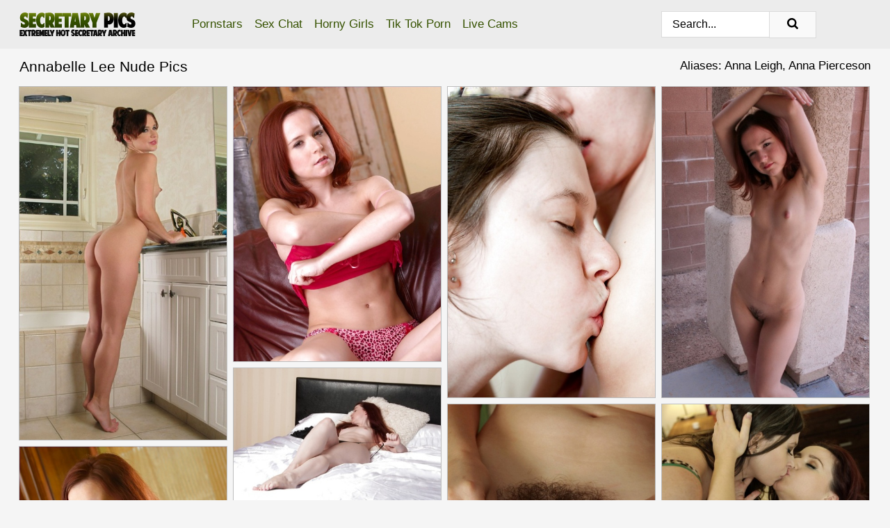

--- FILE ---
content_type: text/html; charset=UTF-8
request_url: https://secretarypics.com/pornstars/annabelle-lee/
body_size: 17353
content:
<!doctype html><html lang="en"><head><title>Annabelle Lee Nude Porn Pics - SecretaryPics.com</title> <meta name="description" content="Catch the latest Annabelle Lee porn pics only at SecretaryPics.com. Our FREE Annabelle Lee naked photo selection grows daily!"> <meta name="keywords" content="Annabelle Lee, Anna Leigh, Anna Pierceson"> <meta charset="utf-8"><meta http-equiv="x-ua-compatible" content="ie=edge"><meta name="viewport" content="width=device-width, initial-scale=1"><meta name="rating" content="RTA-5042-1996-1400-1577-RTA"><meta name="referrer" content="origin"><meta name="robots" content="index, follow"><meta name="document-state" content="dynamic"><meta name="revisit-after" content="1 day"><link rel="icon" type="image/png" href="https://secretarypics.com/favicon.png"><link rel="apple-touch-icon" href="https://secretarypics.com/favicon.png"><link rel="manifest" href="https://secretarypics.com/site.webmanifest"><link rel="canonical" href="https://secretarypics.com/pornstars/annabelle-lee/"><link rel="preconnect" href="https://cdni.secretarypics.com/"><link rel="dns-prefetch" href="https://secretarypics.com/"><link rel="dns-prefetch" href="https://cdni.secretarypics.com/"> <link rel="preload" href="https://cdni.secretarypics.com/460/1/75/33625082/33625082_006_e3c0.jpg" as="image"> <link rel="preload" as="style" href="https://secretarypics.com/guilaine/abigael.css?v=1765388875"><link rel="stylesheet" href="https://secretarypics.com/guilaine/abigael.css?v=1765388875"><link rel="stylesheet" href="https://secretarypics.com/css/flag-icons.min.css"><base target="_blank"/></head><body><style>h1,h3,.listing-letter{font-size:21px;font-weight:400;white-space:nowrap;overflow:hidden;text-overflow:ellipsis}h1,h3{color:#000000}.breadcrumbs,.breadcrumbs-2{font-size:21px;font-weight:400;margin-block-end:.77em;white-space:nowrap;overflow:hidden;text-overflow:ellipsis}.breadcrumbs a{font-size:21px}.breadcrumbs span,.breadcrumbs h1,.breadcrumbs h2,.breadcrumbs-2 span,.breadcrumbs-2 h1,.breadcrumbs-2 h2{display:inline;font-size:21px}.breadcrumbs span svg,.breadcrumbs-2 span svg,.underline div svg,.Underline div svg{height:18px;width:18px;margin-right:6px;margin-bottom:-2px;fill:#000000;opacity:.5}.breadcrumbs h1,.breadcrumbs h2{font-weight:400}.breadcrumbs-d{padding:0 4px}.breadcrumbs-2 h1{font-size:21px;font-weight:400}.content-info{margin-bottom:7px!important;overflow-x:auto;white-space:nowrap;position:relative;display:inline-flex}.content-info::-webkit-scrollbar,.content-categories::-webkit-scrollbar{display:none}.content-info:after{right:-1px;background-image:-o-linear-gradient(90deg,#f5f5f500,#f5f5f5 15px,#f5f5f5);background-image:linear-gradient(90deg,#f5f5f500,#f5f5f5 15px,#f5f5f5);content:'';display:block;position:absolute;top:0;bottom:0;width:25px;z-index:1;pointer-events:none}.content-categories{overflow-x:auto;white-space:nowrap;position:relative;padding-right:25px;width:100%;display:inline-flex}.content-categories a{margin:0 5px 5px 0;padding:0 8px;line-height:1.25em;border:1px solid #BEBEBE;background-color:#ECECEC;text-transform:capitalize;border-radius:2px;font-size:16px;height:30px;box-sizing:border-box;overflow:hidden;display:inline-flex;align-items:center;min-width:fit-content}.content-categories a:hover{border-color:#7E7E7E}.wrapper{margin:0 auto;position:relative}.header-wrapper{width:100%;background-color:#ECECEC;z-index:500;}.header-top a{font-size:13px;color:#000000;line-height:2em;margin-right:10px}.header-top a:hover{color:#365200}.header{line-height:70px;font-size:0}.header-title{margin-top:14px;position:relative}.header-nav{display:inline-block;line-height:1.25em;position:relative;vertical-align:middle;font-size:19px}.header-nav a{display:inline-block;color:#365200;padding:0 1.3em 0 0;position:relative;font-weight:400}.header-nav a:hover{color:#535851}.header-nav label{cursor:pointer;position:absolute;top:-3.7em;right:0}.header-nav span,.menu-item img,.mobile-search{transition:opacity .15s ease-in-out}.mob-menu{border-top:1px solid #DBDBDB;border-bottom:1px solid #DBDBDB;min-height:40px}.mob-menu ul li{text-align:center;width:33%;line-height:40px;height:40px;display:inline-block;font-size:0;float:left}.mob-menu-border{position:absolute;border-right:1px solid #DBDBDB;right:0;height:100%}.mob-menu ul li a{font-size:16px;position:relative;width:100%;height:100%;display:block;color:#365200}.mob-menu ul li a:hover{color:#535851}.mob-menu ul li img{width:16px;height:16px;opacity:.25;margin-bottom:-3px;margin-right:6px}.menu-item img{width:16px;height:16px;opacity:.25;margin-bottom:-3px;margin-right:6px}.menu-item:hover img{opacity:1}.header-submenu{background-color:#ECECEC;border-bottom:1px solid #BEBEBE;line-height:34px;text-align:center}.header-submenu a{color:#365200}.header-submenu a:hover{color:#535851}.header-logo{width:248px;display:inline-block;line-height:1.25em;position:relative;vertical-align:middle}.header-search{display:inline-block;line-height:1.25em;position:relative;vertical-align:middle;text-align:right}.header-search input{color:#000000;font-size:16px;line-height:16px;padding:9px 15px;background-color:#FFFFFF;border:1px solid #DBDBDB;box-sizing:border-box}.header-search input:focus{background-color:#F9F9F9}.clear:before,.clear:after{content:"";display:block;line-height:0}.clear:after{clear:both}#open,.mobile-menu,.search__result--hidden{display:none}.mobile-search svg,.mobile-menu svg{width:23px;height:23px;fill:#000000}.mobile-search{display:none;cursor:pointer;position:relative;width:23px;height:23px;background-size:cover;opacity:.7;float:right;top:19px;right:38px}.mobile-search:hover{opacity:.3}.search-button{position:absolute;top:0;right:0;background-color:#F9F9F9;border:1px solid #DBDBDB;box-sizing:border-box;padding:0 25px;cursor:pointer;height:39px}.search-button:hover{background-color:#EFEFEF}.search-button span{height:100%}.search-button svg{width:16px;height:16px;fill:#000000;padding-top:50%;margin-top:1px}.search-label{background-size:cover;position:absolute;left:11px;top:10px;width:16px;height:16px;opacity:0.5}.search-label svg{width:16px;height:16px;fill:#000000}#search-form{position:relative}.search__result{display:block;border-bottom:1px solid #DBDBDB;width:372px;position:absolute;z-index:999999;right:0;margin-top:0;padding:0;background-color:#F9F9F9;border-left:1px solid #DBDBDB;border-right:1px solid #DBDBDB}.search__result a{display:block;font-size:16px;line-height:36px;padding:0 5px 0 15px;color:#365200}.search__result li span{padding-left:15px;color:#000000;opacity:.4}.no-bg-hover{background-color:#F9F9F9!important}.no-bg-hover:hover{background-color:#F9F9F9!important}.search__result li a span{color:#000000;padding:0;opacity:1}.search__result li{width:100%;height:36px;margin:0;color:#365200;font-size:16px;line-height:36px;text-align:left;overflow:hidden}.search__result li:hover{background-color:#EFEFEF}.search__result li:hover a{color:#535851}.underline{border-bottom:1px solid #BEBEBE;margin-bottom:8px!important}.underline div{font-size:21px;margin-block-end:1em;margin-block-start:1em;font-weight:400}@media screen and (min-width:240px) and (max-width:317px){.wrapper{width:220px}.search__result{width:218px}}@media screen and (min-width:318px) and (max-width:359px){.wrapper{width:300px}.search__result{width:298px}}@media screen and (min-width:360px) and (max-width:374px){.wrapper{width:342px}.search__result{width:340px}}@media screen and (min-width:375px) and (max-width:533px){.wrapper{width:357px}.search__result{width:355px}}@media screen and (min-width:534px) and (max-width:567px){.wrapper{width:512px}.search__result{width:510px}}@media screen and (min-width:568px) and (max-width:625px){.wrapper{width:548px}.search__result{width:546px}}@media screen and (min-width:626px) and (max-width:666px){.wrapper{width:608px}.search__result{width:606px}}@media screen and (min-width:667px) and (max-width:719px){.wrapper{width:644px}.search__result{width:642px}}@media screen and (min-width:720px) and (max-width:767px){.wrapper{width:698px}.search__result{width:696px}}@media screen and (min-width:768px) and (max-width:799px){.wrapper{width:745px}.search__result{width:743px}}@media screen and (min-width:800px) and (max-width:899px){.wrapper{width:781px}.search__result{width:779px}}@media screen and (min-width:900px) and (max-width:933px){.wrapper{width:880px}.search__result{width:878px}}@media screen and (min-width:934px) and (max-width:1023px){.wrapper{width:916px}.search__result{width:914px}}@media screen and (min-width:1024px) and (max-width:1241px){.wrapper{width:1006px}.search__result{width:1004px}.header-search,.header-search input{width:300px}}@media screen and (min-width:1242px) and (max-width:1359px){.wrapper{width:1224px}.search__result{width:298px}.header-nav{width:675px;font-size:17px}.header-nav a{padding:0 1em 0 0}}@media screen and (min-width:1360px) and (max-width:1439px){.wrapper{width:1332px}.search__result{width:325px}.header-logo{width:268px}.header-nav{width:736px;font-size:17px}.header-search,.header-search input{width:327px}}@media screen and (min-width:1440px) and (max-width:1504px){.wrapper{width:1412px}.search__result{width:421px}.header-logo{width:285px}.header-nav{width:703px;font-size:17px}.header-search,.header-search input{width:423px}}@media screen and (min-width:1505px) and (max-width:1549px){.wrapper{width:1487px}.search__result{width:486px}.header-nav{width:751px}.header-search,.header-search input{width:488px}}@media screen and (min-width:1550px) and (max-width:1599px){.wrapper{width:1532px}.search__result{width:486px}.header-nav{width:796px}.header-search,.header-search input{width:488px}}@media screen and (min-width:1600px) and (max-width:1867px){.wrapper{width:1570px}.search__result{width:514px}.header-logo{width:225px}.header-nav{width:829px}.header-search,.header-search input{width:516px}}@media screen and (min-width:1868px){.wrapper{width:1840px}.search__result{width:606px}.header-nav{width:984px}.header-search,.header-search input{width:608px}}@media screen and (max-width:1279px){.header-wrapper{position:relative}.header{line-height:1.25em;padding:5px 0 0 0}.header-logo{width:100%;height:50px}.header-logo img{margin-top:12px}.header-nav{width:100%;font-size:19px}.header-nav span{position:relative;width:23px;height:23px;background-size:cover;opacity:.7;top:19px}input[type=checkbox]:checked+.header-menu{height:auto}.header-menu{height:0;margin-bottom:10px;margin-top:5px;overflow:hidden;transition:height .15s ease}.header-menu a{padding:0;display:block;border-top:solid 1px #DBDBDB;line-height:45px}.header-search{display:none}.header-search{height:50px}.header-search,.header-search input{width:100%}.mobile-menu{display:block;margin-top:20px}.mobile-search{display:block}}@media screen and (min-width:1280px){.header-nav a{display:table-cell;height:70px;vertical-align:middle}.mob-menu{display:none}.nav-primary li{display:table-cell;height:70px;vertical-align:middle}}@media screen and (min-width:320px) and (max-width:767px){#search-form{height:40px}}</style><header class="header-wrapper"><div class="wrapper"><div class="header"><div class="header-logo"><a href="https://secretarypics.com/" title="Office Porn" target="_self"><img src="https://secretarypics.com/img/logo.png" alt="Office Porn" width="167" height="34"></a><span class="mobile-search"><svg version="1.0" xmlns="https://www.w3.org/2000/svg" xmlns:xlink="https://www.w3.org/1999/xlink" x="0px" y="0px" viewBox="0 0 512 512" xml:space="preserve"><path d="M506.2,449.2L400.3,343.3c-3.9-3.9-3.9-7.8-2-11.8c21.6-33.3,33.3-72.6,33.3-115.7C431.7,96.1,335.6,0,215.9,0 S0.1,96.1,0.1,215.8s96.1,215.8,215.8,215.8c43.2,0,82.4-11.8,115.7-33.3c3.9-2,9.8-2,11.8,2l105.9,105.9c7.8,7.8,19.6,7.8,27.5,0 l27.5-27.5C514.1,468.8,514.1,457.1,506.2,449.2z M217.9,353.1c-76.5,0-137.3-60.8-137.3-137.3S141.4,78.5,217.9,78.5 s137.3,60.8,137.3,137.3S294.4,353.1,217.9,353.1L217.9,353.1z"/></svg></span></div><div class="header-nav"><label for="open"><span class="mobile-menu"><svg version="1.0" xmlns="https://www.w3.org/2000/svg" xmlns:xlink="https://www.w3.org/1999/xlink" x="0px" y="0px" viewBox="0 0 512 512" xml:space="preserve"><g><path d="M512,64c0-12.8-8.5-21.3-21.3-21.3H21.3C8.5,42.7,0,51.2,0,64v42.7C0,119.5,8.5,128,21.3,128h469.3 c12.8,0,21.3-8.5,21.3-21.3V64z"/><path d="M512,234.7c0-12.8-8.5-21.3-21.3-21.3H21.3C8.5,213.3,0,221.9,0,234.7v42.7c0,12.8,8.5,21.3,21.3,21.3h469.3 c12.8,0,21.3-8.5,21.3-21.3V234.7z"/><path d="M512,405.3c0-12.8-8.5-21.3-21.3-21.3H21.3C8.5,384,0,392.5,0,405.3V448c0,12.8,8.5,21.3,21.3,21.3h469.3 c12.8,0,21.3-8.5,21.3-21.3V405.3z"/></g></svg></span></label><input type="checkbox" name="menu-checkbox" id="open"><nav class="header-menu"><ul class="nav-primary"><li><a href="https://secretarypics.com/pornstars/" title="Pornstars" target="_self" class="menu-item">Pornstars</a></li><li><a href="https://secretarypics.com/sex-chat/" title="Sex Chat" target="_self" class="menu-item">Sex Chat</a></li><li><a href="https://secretarypics.com/to/horny-girls/" title="Horny Girls" target="_blank" class="menu-item" id="menutab1">Horny Girls</a></li><li><a href="https://secretarypics.com/to/jerk-n-cum/" title="Tik Tok Porn" target="_blank" class="menu-item" id="menutab2">Tik Tok Porn</a></li><li><a href="https://secretarypics.com/to/live-cams/" title="Live Cams" target="_blank" class="menu-item" id="menutab3"></a></li><script>
                          var userLang = navigator.language || navigator.userLanguage;
                          var link = document.getElementById("menutab3");
                          if (userLang.toLowerCase().startsWith("de")) {
                            if (link) {
                              link.textContent = "Amateur Cams";
                            }
                          } else {
                            link.textContent = "Live Cams";
                          }
                        </script></ul></nav></div><div class="header-search"><form action="/search/" id="search-form" target="_self"><input placeholder="Search..." id="search" class="search-input"><ul id="search-results" class="search__result--hidden"></ul><a href="/search/" aria-label="Search" class="search-button" title="" target="_self"><span><svg version="1.0" xmlns="https://www.w3.org/2000/svg" xmlns:xlink="https://www.w3.org/1999/xlink" x="0px" y="0px" viewBox="0 0 512 512" xml:space="preserve"><path d="M506.2,449.2L400.3,343.3c-3.9-3.9-3.9-7.8-2-11.8c21.6-33.3,33.3-72.6,33.3-115.7C431.7,96.1,335.6,0,215.9,0 S0.1,96.1,0.1,215.8s96.1,215.8,215.8,215.8c43.2,0,82.4-11.8,115.7-33.3c3.9-2,9.8-2,11.8,2l105.9,105.9c7.8,7.8,19.6,7.8,27.5,0 l27.5-27.5C514.1,468.8,514.1,457.1,506.2,449.2z M217.9,353.1c-76.5,0-137.3-60.8-137.3-137.3S141.4,78.5,217.9,78.5 s137.3,60.8,137.3,137.3S294.4,353.1,217.9,353.1L217.9,353.1z"/></svg></span></a></form></div></div></div><div class="mob-menu clear"><ul></ul></div></header><!-- <div class="mob1"></div> --><div class="wrapper header-title"><noscript><div style="background-color: #E34449; color: #FFFFFF; text-align: center; font-size: 16px; line-height: 22px; display: block; padding: 10px; border-radius: 3px;">JavaScript is required for this website. Please turn it on in your browser and reload the page.</div></noscript><div class="breadcrumbs" style="margin-bottom: 7px !important;"><h1>Annabelle Lee Nude Pics</h1></div><div class="wrapper content-info"><div class="content-categories"></div></div><script>
        var relatedElement = document.querySelector(".content-categories");
        if (relatedElement.innerHTML === "") {
            relatedElement.parentNode.style.display = "none";
            var breadcrumbsElement = document.querySelector(".breadcrumbs");
            breadcrumbsElement.style.removeProperty("margin-bottom");
        }
    </script><div class="related-tags">Aliases: Anna Leigh, Anna Pierceson</div></div><div class="wrapper"><div class="m-content clear"><ul class="container clear" id="container"><script>
                var container = document.querySelector('#container');
                container.style.opacity = '0';
                // container.style.height = '0';
            </script> <li><a href='https://secretarypics.com/pics/beautiful-girl-annabelle-lee-shows-her-wide-open-twat-with-aid-from-a-speculum-33625082/' title='Beautiful girl Annabelle Lee shows her wide open twat with aid from a speculum 33625082' target="_blank"><img src='[data-uri]' data-src='https://cdni.secretarypics.com/460/1/75/33625082/33625082_006_e3c0.jpg' alt='Beautiful girl Annabelle Lee shows her wide open twat with aid from a speculum 33625082' width='300' height='512'></a></li><li><a href='https://secretarypics.com/pics/smiley-redhead-babe-taking-off-her-lingerie-and-teasing-her-unshaven-gash-81186948/' title='Smiley redhead babe taking off her lingerie and teasing her unshaven gash 81186948' target="_blank"><img src='[data-uri]' data-src='https://cdni.secretarypics.com/460/5/100/81186948/81186948_005_c26f.jpg' alt='Smiley redhead babe taking off her lingerie and teasing her unshaven gash 81186948' width='300' height='398'></a></li><li><a href='https://secretarypics.com/pics/teen-dykes-annabelle-lee-and-katherine-f-lick-and-finger-hairy-vaginas-66424705/' title='Teen dykes Annabelle Lee and Katherine F lick and finger hairy vaginas 66424705' target="_blank"><img src='[data-uri]' data-src='https://cdni.secretarypics.com/460/5/175/66424705/66424705_007_4127.jpg' alt='Teen dykes Annabelle Lee and Katherine F lick and finger hairy vaginas 66424705' width='300' height='450'></a></li><li><a href='https://secretarypics.com/pics/cute-milf-annabelle-lee-crosses-her-legs-after-going-bare-naked-99811389/' title='Cute MILF Annabelle Lee crosses her legs after going bare naked 99811389' target="_blank"><img src='[data-uri]' data-src='https://cdni.secretarypics.com/460/1/297/99811389/99811389_010_428c.jpg' alt='Cute MILF Annabelle Lee crosses her legs after going bare naked 99811389' width='300' height='450'></a></li><li><a href='https://secretarypics.com/pics/out-of-this-world-amateur-milf-annabelle-lee-will-rock-your-world-12522712/' title='Out of this world amateur milf Annabelle Lee will rock your world 12522712' target="_blank"><img src='[data-uri]' data-src='https://cdni.secretarypics.com/460/5/114/12522712/12522712_009_b89f.jpg' alt='Out of this world amateur milf Annabelle Lee will rock your world 12522712' width='300' height='196'></a></li><li><a href='https://secretarypics.com/pics/over-30-redhead-annabelle-lee-tugs-on-her-pubic-hairs-to-show-her-pink-pussy-80240558/' title='Over 30 redhead Annabelle Lee tugs on her pubic hairs to show her pink pussy 80240558' target="_blank"><img src='[data-uri]' data-src='https://cdni.secretarypics.com/460/1/58/80240558/80240558_015_63e2.jpg' alt='Over 30 redhead Annabelle Lee tugs on her pubic hairs to show her pink pussy 80240558' width='300' height='444'></a></li><li><a href='https://secretarypics.com/pics/annabelle-lee-taliah-mac-have-lesbian-sex-during-a-massage-57531898/' title='Annabelle Lee & Taliah Mac have lesbian sex during a massage 57531898' target="_blank"><img src='[data-uri]' data-src='https://cdni.secretarypics.com/460/1/251/57531898/57531898_002_4249.jpg' alt='Annabelle Lee & Taliah Mac have lesbian sex during a massage 57531898' width='300' height='196'></a></li><li><a href='https://secretarypics.com/pics/sassy-teen-with-perky-titties-taking-off-her-lingerie-and-fingering-her-gash-62070097/' title='Sassy teen with perky titties taking off her lingerie and fingering her gash 62070097' target="_blank"><img src='[data-uri]' data-src='https://cdni.secretarypics.com/460/5/98/62070097/62070097_010_ab90.jpg' alt='Sassy teen with perky titties taking off her lingerie and fingering her gash 62070097' width='300' height='398'></a></li><li><a href='https://secretarypics.com/pics/young-girls-sinn-sage-and-annabelle-lee-play-with-their-pussies-on-a-loveseat-25690955/' title='Young girls Sinn Sage and Annabelle Lee play with their pussies on a loveseat 25690955' target="_blank"><img src='[data-uri]' data-src='https://cdni.secretarypics.com/460/1/254/25690955/25690955_010_e689.jpg' alt='Young girls Sinn Sage and Annabelle Lee play with their pussies on a loveseat 25690955' width='300' height='196'></a></li><li><a href='https://secretarypics.com/pics/cute-redhead-anna-takes-off-her-bra-and-panty-set-for-totally-nude-poses-14452927/' title='Cute redhead Anna takes off her bra and panty set for totally nude poses 14452927' target="_blank"><img src='[data-uri]' data-src='https://cdni.secretarypics.com/460/1/135/14452927/14452927_009_2290.jpg' alt='Cute redhead Anna takes off her bra and panty set for totally nude poses 14452927' width='300' height='444'></a></li><li><a href='https://secretarypics.com/pics/30-plus-housewife-annabelle-lee-touts-her-nice-ass-before-showing-her-beaver-33362801/' title='30 plus housewife Annabelle Lee touts her nice ass before showing her beaver 33362801' target="_blank"><img src='[data-uri]' data-src='https://cdni.secretarypics.com/460/1/76/33362801/33362801_014_681b.jpg' alt='30 plus housewife Annabelle Lee touts her nice ass before showing her beaver 33362801' width='300' height='444'></a></li><li><a href='https://secretarypics.com/pics/cute-redhead-covers-up-her-nearly-flat-chest-in-a-black-thong-44780296/' title='Cute redhead covers up her nearly flat chest in a black thong 44780296' target="_blank"><img src='[data-uri]' data-src='https://cdni.secretarypics.com/460/1/297/44780296/44780296_006_db61.jpg' alt='Cute redhead covers up her nearly flat chest in a black thong 44780296' width='300' height='450'></a></li><li><a href='https://secretarypics.com/pics/witty-amateur-milf-with-tiny-tits-annabelle-lee-greases-her-hairy-cunt-43266656/' title='Witty amateur milf with tiny tits Annabelle Lee greases her hairy cunt 43266656' target="_blank"><img src='[data-uri]' data-src='https://cdni.secretarypics.com/460/5/114/43266656/43266656_005_783b.jpg' alt='Witty amateur milf with tiny tits Annabelle Lee greases her hairy cunt 43266656' width='300' height='450'></a></li><li><a href='https://secretarypics.com/pics/sassy-milf-annabelle-lee-strips-at-her-desk-to-spread-hairy-pussy-lips-at-work-69654613/' title='Sassy MILF Annabelle Lee strips at her desk to spread hairy pussy lips at work 69654613' target="_blank"><img src='[data-uri]' data-src='https://cdni.secretarypics.com/460/1/76/69654613/69654613_004_c534.jpg' alt='Sassy MILF Annabelle Lee strips at her desk to spread hairy pussy lips at work 69654613' width='300' height='444'></a></li><li><a href='https://secretarypics.com/pics/hairy-milf-aunt-judy-rolling-pantyhose-over-legs-before-baring-tiny-tits-47814086/' title='Hairy MILF Aunt Judy rolling pantyhose over legs before baring tiny tits 47814086' target="_blank"><img src='[data-uri]' data-src='https://cdni.secretarypics.com/460/5/216/47814086/47814086_016_5b2e.jpg' alt='Hairy MILF Aunt Judy rolling pantyhose over legs before baring tiny tits 47814086' width='300' height='444'></a></li><li><a href='https://secretarypics.com/pics/cute-redhead-takes-off-a-semi-transparent-dress-to-go-nude-in-a-funky-hat-84981512/' title='Cute redhead takes off a semi transparent dress to go nude in a funky hat 84981512' target="_blank"><img src='[data-uri]' data-src='https://cdni.secretarypics.com/460/1/297/84981512/84981512_002_aca3.jpg' alt='Cute redhead takes off a semi transparent dress to go nude in a funky hat 84981512' width='300' height='450'></a></li><li><a href='https://secretarypics.com/pics/hot-girl-on-girl-lesbian-sex-with-amateur-girls-annabelle-lee-and-fenna-51069654/' title='Hot girl on girl lesbian sex with amateur girls Annabelle Lee and Fenna 51069654' target="_blank"><img src='[data-uri]' data-src='https://cdni.secretarypics.com/460/5/174/51069654/51069654_006_e65e.jpg' alt='Hot girl on girl lesbian sex with amateur girls Annabelle Lee and Fenna 51069654' width='300' height='444'></a></li><li><a href='https://secretarypics.com/pics/classic-pornstar-babes-getting-their-hot-pussies-fucked-and-eating-cum-89498010/' title='Classic pornstar babes getting their hot pussies fucked and eating cum 89498010' target="_blank"><img src='[data-uri]' data-src='https://cdni.secretarypics.com/460/1/16/89498010/89498010_006_72b5.jpg' alt='Classic pornstar babes getting their hot pussies fucked and eating cum 89498010' width='300' height='444'></a></li><li><a href='https://secretarypics.com/pics/kitty-langdon-and-annabelle-lee-engage-in-interracial-lesbian-sex-on-a-bed-82428605/' title='Kitty Langdon and Annabelle Lee engage in interracial lesbian sex on a bed 82428605' target="_blank"><img src='[data-uri]' data-src='https://cdni.secretarypics.com/460/1/48/82428605/82428605_006_8406.jpg' alt='Kitty Langdon and Annabelle Lee engage in interracial lesbian sex on a bed 82428605' width='300' height='450'></a></li><li><a href='https://secretarypics.com/pics/redhead-annabelle-lee-fingers-her-hairless-pussy-on-a-poolside-chair-86913908/' title='Redhead Annabelle Lee fingers her hairless pussy on a poolside chair 86913908' target="_blank"><img src='[data-uri]' data-src='https://cdni.secretarypics.com/460/1/254/86913908/86913908_010_3bee.jpg' alt='Redhead Annabelle Lee fingers her hairless pussy on a poolside chair 86913908' width='300' height='444'></a></li><li><a href='https://secretarypics.com/pics/older-and-younger-women-annabelle-lee-zoe-britton-have-lesbian-sex-on-a-bed-80439028/' title='Older and younger women Annabelle Lee & Zoe Britton have lesbian sex on a bed 80439028' target="_blank"><img src='[data-uri]' data-src='https://cdni.secretarypics.com/460/1/49/80439028/80439028_002_82e1.jpg' alt='Older and younger women Annabelle Lee & Zoe Britton have lesbian sex on a bed 80439028' width='300' height='450'></a></li><li><a href='https://secretarypics.com/pics/hairy-chick-taliah-mac-and-her-gf-doff-bikinis-before-lesbian-sex-by-pool-73596431/' title='Hairy chick Taliah Mac and her gf doff bikinis before lesbian sex by pool 73596431' target="_blank"><img src='[data-uri]' data-src='https://cdni.secretarypics.com/460/1/25/73596431/73596431_006_31f5.jpg' alt='Hairy chick Taliah Mac and her gf doff bikinis before lesbian sex by pool 73596431' width='300' height='196'></a></li><li><a href='https://secretarypics.com/pics/lesbian-lovers-melissa-monet-annabelle-lee-have-sex-in-period-costumes-84376832/' title='Lesbian lovers Melissa Monet & Annabelle Lee have sex in period costumes 84376832' target="_blank"><img src='[data-uri]' data-src='https://cdni.secretarypics.com/460/1/48/84376832/84376832_009_4ac5.jpg' alt='Lesbian lovers Melissa Monet & Annabelle Lee have sex in period costumes 84376832' width='300' height='450'></a></li><li><a href='https://secretarypics.com/pics/salacious-milfs-have-some-pussy-licking-and-fingering-fun-on-the-bed-69520141/' title='Salacious MILFs have some pussy licking and fingering fun on the bed 69520141' target="_blank"><img src='[data-uri]' data-src='https://cdni.secretarypics.com/460/5/95/69520141/69520141_001_8f2f.jpg' alt='Salacious MILFs have some pussy licking and fingering fun on the bed 69520141' width='300' height='196'></a></li><li><a href='https://secretarypics.com/pics/stocking-attired-mom-annabelle-lee-showing-off-hairy-armpits-and-pussy-91872360/' title='Stocking attired mom Annabelle Lee showing off hairy armpits and pussy 91872360' target="_blank"><img src='[data-uri]' data-src='https://cdni.secretarypics.com/460/5/217/91872360/91872360_004_01a9.jpg' alt='Stocking attired mom Annabelle Lee showing off hairy armpits and pussy 91872360' width='300' height='444'></a></li><li><a href='https://secretarypics.com/pics/girl-with-small-tits-annabelle-lee-presenting-her-furry-cunt-on-cam-50285767/' title='Girl with small tits Annabelle Lee presenting her furry cunt on cam 50285767' target="_blank"><img src='[data-uri]' data-src='https://cdni.secretarypics.com/460/5/233/50285767/50285767_007_beee.jpg' alt='Girl with small tits Annabelle Lee presenting her furry cunt on cam 50285767' width='300' height='444'></a></li><li><a href='https://secretarypics.com/pics/horny-annabelle-lee-elexis-monroe-undress-to-bare-nice-tits-and-suck-face-40879231/' title='Horny Annabelle Lee & Elexis Monroe undress to bare nice tits and suck face 40879231' target="_blank"><img src='[data-uri]' data-src='https://cdni.secretarypics.com/460/1/48/40879231/40879231_005_bce4.jpg' alt='Horny Annabelle Lee & Elexis Monroe undress to bare nice tits and suck face 40879231' width='300' height='444'></a></li><li><a href='https://secretarypics.com/pics/horny-asian-milf-is-into-passionate-lesbian-action-with-her-redhead-friend-87770199/' title='Horny asian MILF is into passionate lesbian action with her redhead friend 87770199' target="_blank"><img src='[data-uri]' data-src='https://cdni.secretarypics.com/460/5/60/87770199/87770199_003_fde7.jpg' alt='Horny asian MILF is into passionate lesbian action with her redhead friend 87770199' width='300' height='444'></a></li><li><a href='https://secretarypics.com/pics/redhead-milf-annabelle-lee-flaunts-hairy-pussy-sexy-feet-in-tan-stockings-29971159/' title='Redhead MILF Annabelle Lee flaunts hairy pussy & sexy feet in tan stockings 29971159' target="_blank"><img src='[data-uri]' data-src='https://cdni.secretarypics.com/460/1/42/29971159/29971159_012_f547.jpg' alt='Redhead MILF Annabelle Lee flaunts hairy pussy & sexy feet in tan stockings 29971159' width='300' height='444'></a></li><li><a href='https://secretarypics.com/pics/stunning-babe-annabelle-lee-revealing-her-tiny-tits-and-hairy-pussy-49235069/' title='Stunning babe Annabelle Lee revealing her tiny tits and hairy pussy 49235069' target="_blank"><img src='[data-uri]' data-src='https://cdni.secretarypics.com/460/5/66/49235069/49235069_003_d5c8.jpg' alt='Stunning babe Annabelle Lee revealing her tiny tits and hairy pussy 49235069' width='300' height='450'></a></li><li><a href='https://secretarypics.com/pics/lesbian-group-sex-with-four-horny-young-girls-that-love-eating-pussy-90953758/' title='Lesbian group sex with four horny young girls that love eating pussy 90953758' target="_blank"><img src='[data-uri]' data-src='https://cdni.secretarypics.com/460/5/174/90953758/90953758_005_93ae.jpg' alt='Lesbian group sex with four horny young girls that love eating pussy 90953758' width='300' height='444'></a></li><li><a href='https://secretarypics.com/pics/petite-chick-annabelle-lee-frees-tiny-tits-and-tight-ass-from-see-thru-bikini-38513270/' title='Petite chick Annabelle Lee frees tiny tits and tight ass from see thru bikini 38513270' target="_blank"><img src='[data-uri]' data-src='https://cdni.secretarypics.com/460/1/144/38513270/38513270_008_c6a4.jpg' alt='Petite chick Annabelle Lee frees tiny tits and tight ass from see thru bikini 38513270' width='300' height='450'></a></li><li><a href='https://secretarypics.com/pics/stunning-lesbians-in-lingeries-stripping-and-kissing-each-other-47475290/' title='Stunning lesbians in lingeries stripping and kissing each other 47475290' target="_blank"><img src='[data-uri]' data-src='https://cdni.secretarypics.com/460/5/59/47475290/47475290_016_fe69.jpg' alt='Stunning lesbians in lingeries stripping and kissing each other 47475290' width='300' height='444'></a></li><li><a href='https://secretarypics.com/pics/young-annabelle-lee-plays-with-her-bush-and-tiny-tits-like-a-slut-34844319/' title='Young Annabelle Lee plays with her bush and tiny tits like a slut 34844319' target="_blank"><img src='[data-uri]' data-src='https://cdni.secretarypics.com/460/5/233/34844319/34844319_007_ded3.jpg' alt='Young Annabelle Lee plays with her bush and tiny tits like a slut 34844319' width='300' height='196'></a></li><li><a href='https://secretarypics.com/pics/pale-redhead-highlights-her-nice-ass-while-getting-totally-naked-99121820/' title='Pale redhead highlights her nice ass while getting totally naked 99121820' target="_blank"><img src='[data-uri]' data-src='https://cdni.secretarypics.com/460/1/297/99121820/99121820_003_4a13.jpg' alt='Pale redhead highlights her nice ass while getting totally naked 99121820' width='300' height='450'></a></li><li><a href='https://secretarypics.com/pics/18-year-old-amateur-model-annabelle-lee-making-her-nude-modelling-debut-46504663/' title='18 year old amateur model AnnaBelle Lee making her nude modelling debut 46504663' target="_blank"><img src='[data-uri]' data-src='https://cdni.secretarypics.com/460/5/176/46504663/46504663_002_35fa.jpg' alt='18 year old amateur model AnnaBelle Lee making her nude modelling debut 46504663' width='300' height='450'></a></li><li><a href='https://secretarypics.com/pics/natural-redhead-is-masturbated-by-a-lesbian-while-in-bondage-53082837/' title='Natural redhead is masturbated by a lesbian while in bondage 53082837' target="_blank"><img src='[data-uri]' data-src='https://cdni.secretarypics.com/460/1/23/53082837/53082837_001_78eb.jpg' alt='Natural redhead is masturbated by a lesbian while in bondage 53082837' width='300' height='450'></a></li><li><a href='https://secretarypics.com/pics/leggy-milf-annabelle-lee-exposing-hairy-underarms-and-vagina-82044436/' title='Leggy MILF Annabelle Lee exposing hairy underarms and vagina 82044436' target="_blank"><img src='[data-uri]' data-src='https://cdni.secretarypics.com/460/5/217/82044436/82044436_016_8078.jpg' alt='Leggy MILF Annabelle Lee exposing hairy underarms and vagina 82044436' width='300' height='444'></a></li><li><a href='https://secretarypics.com/pics/redhead-lesbians-annabelle-lee-and-trinity-post-kiss-while-on-a-bed-53338657/' title='Redhead lesbians Annabelle Lee and Trinity Post kiss while on a bed 53338657' target="_blank"><img src='[data-uri]' data-src='https://cdni.secretarypics.com/460/1/48/53338657/53338657_011_2e5a.jpg' alt='Redhead lesbians Annabelle Lee and Trinity Post kiss while on a bed 53338657' width='300' height='444'></a></li><li><a href='https://secretarypics.com/pics/cute-redhead-takes-off-her-bikini-in-order-to-stand-butt-naked-18503863/' title='Cute redhead takes off her bikini in order to stand butt naked 18503863' target="_blank"><img src='[data-uri]' data-src='https://cdni.secretarypics.com/460/1/297/18503863/18503863_002_3e5d.jpg' alt='Cute redhead takes off her bikini in order to stand butt naked 18503863' width='300' height='450'></a></li><li><a href='https://secretarypics.com/pics/pale-redhead-slips-off-her-underwear-to-get-totally-naked-on-a-couch-39132338/' title='Pale redhead slips off her underwear to get totally naked on a couch 39132338' target="_blank"><img src='[data-uri]' data-src='https://cdni.secretarypics.com/460/1/297/39132338/39132338_008_a1e6.jpg' alt='Pale redhead slips off her underwear to get totally naked on a couch 39132338' width='300' height='450'></a></li><li><a href='https://secretarypics.com/pics/pale-redhead-jaime-wells-shows-her-perky-breasts-in-sexy-underwear-77567734/' title='Pale redhead Jaime Wells shows her perky breasts in sexy underwear 77567734' target="_blank"><img src='[data-uri]' data-src='https://cdni.secretarypics.com/460/1/240/77567734/77567734_010_c940.jpg' alt='Pale redhead Jaime Wells shows her perky breasts in sexy underwear 77567734' width='300' height='444'></a></li><li><a href='https://secretarypics.com/pics/hairy-milf-annabelle-lee-showing-off-nice-butt-and-long-legs-72637783/' title='Hairy MILF Annabelle Lee showing off nice butt and long legs 72637783' target="_blank"><img src='[data-uri]' data-src='https://cdni.secretarypics.com/460/5/216/72637783/72637783_005_dca2.jpg' alt='Hairy MILF Annabelle Lee showing off nice butt and long legs 72637783' width='300' height='444'></a></li><li><a href='https://secretarypics.com/pics/charming-redheaded-teen-strips-to-her-birthday-suit-in-front-of-a-door-36866015/' title='Charming redheaded teen strips to her birthday suit in front of a door 36866015' target="_blank"><img src='[data-uri]' data-src='https://cdni.secretarypics.com/460/1/297/36866015/36866015_008_b448.jpg' alt='Charming redheaded teen strips to her birthday suit in front of a door 36866015' width='300' height='450'></a></li><li><a href='https://secretarypics.com/pics/lesbians-annabelle-lee-and-kara-d-finger-fuck-and-lick-hairy-twats-85842565/' title='Lesbians Annabelle Lee and Kara D finger fuck and lick hairy twats 85842565' target="_blank"><img src='[data-uri]' data-src='https://cdni.secretarypics.com/460/5/175/85842565/85842565_003_715d.jpg' alt='Lesbians Annabelle Lee and Kara D finger fuck and lick hairy twats 85842565' width='300' height='196'></a></li><li><a href='https://secretarypics.com/pics/amateur-model-shows-off-her-bare-ass-on-stairs-after-pulling-down-her-panties-86796245/' title='Amateur model shows off her bare ass on stairs after pulling down her panties 86796245' target="_blank"><img src='[data-uri]' data-src='https://cdni.secretarypics.com/460/1/135/86796245/86796245_012_93a2.jpg' alt='Amateur model shows off her bare ass on stairs after pulling down her panties 86796245' width='300' height='444'></a></li><li><a href='https://secretarypics.com/pics/young-girl-makes-her-nude-debut-with-her-red-hair-in-a-bun-15430782/' title='Young girl makes her nude debut with her red hair in a bun 15430782' target="_blank"><img src='[data-uri]' data-src='https://cdni.secretarypics.com/460/1/297/15430782/15430782_012_a1d3.jpg' alt='Young girl makes her nude debut with her red hair in a bun 15430782' width='300' height='450'></a></li><li><a href='https://secretarypics.com/pics/solo-model-annabelle-lee-parts-her-full-bush-after-getting-undressed-57533313/' title='Solo model Annabelle Lee parts her full bush after getting undressed 57533313' target="_blank"><img src='[data-uri]' data-src='https://cdni.secretarypics.com/460/1/305/57533313/57533313_003_81a4.jpg' alt='Solo model Annabelle Lee parts her full bush after getting undressed 57533313' width='300' height='196'></a></li><li><a href='https://secretarypics.com/pics/solo-girl-with-long-red-hair-pleasures-her-full-bush-with-a-vibrator-51710697/' title='Solo girl with long red hair pleasures her full bush with a vibrator 51710697' target="_blank"><img src='[data-uri]' data-src='https://cdni.secretarypics.com/460/1/41/51710697/51710697_008_bc3f.jpg' alt='Solo girl with long red hair pleasures her full bush with a vibrator 51710697' width='300' height='450'></a></li><li><a href='https://secretarypics.com/pics/svelte-brunette-with-tiny-tits-sliping-off-her-lingerie-and-posing-nude-78177086/' title='Svelte brunette with tiny tits sliping off her lingerie and posing nude 78177086' target="_blank"><img src='[data-uri]' data-src='https://cdni.secretarypics.com/460/5/89/78177086/78177086_004_f77c.jpg' alt='Svelte brunette with tiny tits sliping off her lingerie and posing nude 78177086' width='300' height='450'></a></li><li><a href='https://secretarypics.com/pics/pale-redhead-annabelle-lee-strips-off-her-clothes-in-front-of-a-cold-fireplace-20564269/' title='Pale redhead Annabelle Lee strips off her clothes in front of a cold fireplace 20564269' target="_blank"><img src='[data-uri]' data-src='https://cdni.secretarypics.com/460/1/297/20564269/20564269_002_c600.jpg' alt='Pale redhead Annabelle Lee strips off her clothes in front of a cold fireplace 20564269' width='300' height='450'></a></li><li><a href='https://secretarypics.com/pics/lesbian-girls-annabelle-lee-tahlia-mac-have-sex-while-taking-a-bath-46614313/' title='Lesbian girls Annabelle Lee & Tahlia Mac have sex while taking a bath 46614313' target="_blank"><img src='[data-uri]' data-src='https://cdni.secretarypics.com/460/1/251/46614313/46614313_002_b919.jpg' alt='Lesbian girls Annabelle Lee & Tahlia Mac have sex while taking a bath 46614313' width='300' height='196'></a></li><li><a href='https://secretarypics.com/pics/white-dykes-thelma-sleaze-and-annabelle-lee-eat-and-beavers-on-a-couch-98900471/' title='White dykes Thelma Sleaze and Annabelle Lee eat and beavers on a couch 98900471' target="_blank"><img src='[data-uri]' data-src='https://cdni.secretarypics.com/460/1/31/98900471/98900471_014_6553.jpg' alt='White dykes Thelma Sleaze and Annabelle Lee eat and beavers on a couch 98900471' width='300' height='450'></a></li><li><a href='https://secretarypics.com/pics/amateur-chick-annabelle-lee-wets-her-bush-in-the-shower-after-exercising-61597348/' title='Amateur chick Annabelle Lee wets her bush in the shower after exercising 61597348' target="_blank"><img src='[data-uri]' data-src='https://cdni.secretarypics.com/460/1/297/61597348/61597348_001_9784.jpg' alt='Amateur chick Annabelle Lee wets her bush in the shower after exercising 61597348' width='300' height='444'></a></li><li><a href='https://secretarypics.com/pics/solo-milf-annabelle-lee-clipping-toenails-while-displaying-bare-feet-68164030/' title='Solo MILF Annabelle Lee clipping toenails while displaying bare feet 68164030' target="_blank"><img src='[data-uri]' data-src='https://cdni.secretarypics.com/460/5/233/68164030/68164030_012_c7d9.jpg' alt='Solo MILF Annabelle Lee clipping toenails while displaying bare feet 68164030' width='300' height='444'></a></li><li><a href='https://secretarypics.com/pics/longhaired-amateur-with-trimmed-cooteer-undressing-and-spreading-her-legs-10063263/' title='Long-haired amateur with trimmed cooteer undressing and spreading her legs 10063263' target="_blank"><img src='[data-uri]' data-src='https://cdni.secretarypics.com/460/5/112/10063263/10063263_003_670d.jpg' alt='Long-haired amateur with trimmed cooteer undressing and spreading her legs 10063263' width='300' height='444'></a></li><li><a href='https://secretarypics.com/pics/first-timer-annabelle-lee-finger-spreads-her-snatch-after-going-nude-in-heels-25883371/' title='First timer Annabelle Lee finger spreads her snatch after going nude in heels 25883371' target="_blank"><img src='[data-uri]' data-src='https://cdni.secretarypics.com/460/1/254/25883371/25883371_001_3355.jpg' alt='First timer Annabelle Lee finger spreads her snatch after going nude in heels 25883371' width='300' height='444'></a></li><li><a href='https://secretarypics.com/pics/naked-girl-annabelle-lee-submits-to-a-lesbian-while-restrained-in-bondage-53858836/' title='Naked girl AnnaBelle Lee submits to a lesbian while restrained in bondage 53858836' target="_blank"><img src='[data-uri]' data-src='https://cdni.secretarypics.com/460/1/21/53858836/53858836_002_1319.jpg' alt='Naked girl AnnaBelle Lee submits to a lesbian while restrained in bondage 53858836' width='300' height='196'></a></li><li><a href='https://secretarypics.com/pics/milf-annabelle-lee-revealing-small-boobs-and-really-hairy-pussy-outdoors-83532899/' title='MILF Annabelle Lee revealing small boobs and really hairy pussy outdoors 83532899' target="_blank"><img src='[data-uri]' data-src='https://cdni.secretarypics.com/460/5/217/83532899/83532899_005_4460.jpg' alt='MILF Annabelle Lee revealing small boobs and really hairy pussy outdoors 83532899' width='300' height='444'></a></li><li><a href='https://secretarypics.com/pics/cute-redheaded-teen-slips-out-of-a-bodystocking-to-get-butt-naked-72261099/' title='Cute redheaded teen slips out of a bodystocking to get butt naked 72261099' target="_blank"><img src='[data-uri]' data-src='https://cdni.secretarypics.com/460/1/297/72261099/72261099_012_7709.jpg' alt='Cute redheaded teen slips out of a bodystocking to get butt naked 72261099' width='300' height='450'></a></li><li><a href='https://secretarypics.com/pics/foxy-redhead-cutie-annabelle-lee-slipping-off-her-lingerie-46944307/' title='Foxy redhead cutie Annabelle Lee slipping off her lingerie 46944307' target="_blank"><img src='[data-uri]' data-src='https://cdni.secretarypics.com/460/5/60/46944307/46944307_011_9745.jpg' alt='Foxy redhead cutie Annabelle Lee slipping off her lingerie 46944307' width='300' height='444'></a></li><li><a href='https://secretarypics.com/pics/annabelle-lee-and-taliah-mac-have-lesbian-sex-during-the-course-of-a-massage-92288234/' title='Annabelle Lee and Taliah Mac have lesbian sex during the course of a massage 92288234' target="_blank"><img src='[data-uri]' data-src='https://cdni.secretarypics.com/460/1/251/92288234/92288234_005_8db5.jpg' alt='Annabelle Lee and Taliah Mac have lesbian sex during the course of a massage 92288234' width='300' height='165'></a></li><li><a href='https://secretarypics.com/pics/clothed-milf-annabelle-lee-spreading-hairy-vagina-after-panty-removal-30460675/' title='Clothed MILF Annabelle Lee spreading hairy vagina after panty removal 30460675' target="_blank"><img src='[data-uri]' data-src='https://cdni.secretarypics.com/460/5/216/30460675/30460675_009_48d8.jpg' alt='Clothed MILF Annabelle Lee spreading hairy vagina after panty removal 30460675' width='300' height='196'></a></li><li><a href='https://secretarypics.com/pics/solo-girl-annabelle-lee-sliding-underwear-aside-to-expose-hairy-milf-cunt-81199100/' title='Solo girl Annabelle Lee sliding underwear aside to expose hairy MILF cunt 81199100' target="_blank"><img src='[data-uri]' data-src='https://cdni.secretarypics.com/460/5/217/81199100/81199100_003_26ff.jpg' alt='Solo girl Annabelle Lee sliding underwear aside to expose hairy MILF cunt 81199100' width='300' height='444'></a></li><li><a href='https://secretarypics.com/pics/big-booty-blond-lezzie-having-her-ass-worshiped-by-teen-girl-20067055/' title='Big booty blond lezzie having her ass worshiped by teen girl 20067055' target="_blank"><img src='[data-uri]' data-src='https://cdni.secretarypics.com/460/5/175/20067055/20067055_003_16db.jpg' alt='Big booty blond lezzie having her ass worshiped by teen girl 20067055' width='300' height='444'></a></li><li><a href='https://secretarypics.com/pics/solo-girl-annabelle-lee-spreads-her-legs-with-a-toy-in-her-asshole-88419426/' title='Solo girl Annabelle Lee spreads her legs with a toy in her asshole 88419426' target="_blank"><img src='[data-uri]' data-src='https://cdni.secretarypics.com/460/1/75/88419426/88419426_008_75cc.jpg' alt='Solo girl Annabelle Lee spreads her legs with a toy in her asshole 88419426' width='300' height='450'></a></li><li><a href='https://secretarypics.com/pics/famous-pornstars-recreate-an-xxx-parody-of-a-much-loved-show-76471430/' title='Famous pornstars recreate an XXX parody of a much loved show 76471430' target="_blank"><img src='[data-uri]' data-src='https://cdni.secretarypics.com/460/1/16/76471430/76471430_009_0060.jpg' alt='Famous pornstars recreate an XXX parody of a much loved show 76471430' width='300' height='444'></a></li><li><a href='https://secretarypics.com/pics/horny-housewives-analyn-and-annabelle-lee-rub-hairy-cunts-together-29670209/' title='Horny housewives Analyn and Annabelle Lee rub hairy cunts together 29670209' target="_blank"><img src='[data-uri]' data-src='https://cdni.secretarypics.com/460/5/174/29670209/29670209_006_c1b5.jpg' alt='Horny housewives Analyn and Annabelle Lee rub hairy cunts together 29670209' width='300' height='196'></a></li><li><a href='https://secretarypics.com/pics/amateurs-star-nine-annabelle-lee-have-their-first-lesbian-sex-experience-31616653/' title='Amateurs Star Nine & Annabelle Lee have their first lesbian sex experience 31616653' target="_blank"><img src='[data-uri]' data-src='https://cdni.secretarypics.com/460/1/291/31616653/31616653_013_0e94.jpg' alt='Amateurs Star Nine & Annabelle Lee have their first lesbian sex experience 31616653' width='300' height='444'></a></li><li><a href='https://secretarypics.com/pics/the-more-you-look-at-annabelle-lee-the-more-she-want-you-to-fuck-her-68699672/' title='the more you look at Annabelle Lee the more she want you to fuck her 68699672' target="_blank"><img src='[data-uri]' data-src='https://cdni.secretarypics.com/460/5/133/68699672/68699672_012_891f.jpg' alt='the more you look at Annabelle Lee the more she want you to fuck her 68699672' width='300' height='450'></a></li><li><a href='https://secretarypics.com/pics/young-redhead-amateur-girl-annabelle-lee-bares-small-boobs-and-hairy-pussy-34797942/' title='Young redhead amateur girl Annabelle Lee bares small boobs and hairy pussy 34797942' target="_blank"><img src='[data-uri]' data-src='https://cdni.secretarypics.com/460/5/175/34797942/34797942_014_7f2c.jpg' alt='Young redhead amateur girl Annabelle Lee bares small boobs and hairy pussy 34797942' width='300' height='450'></a></li><li><a href='https://secretarypics.com/pics/interracial-lesbians-annabelle-lee-mia-lelani-have-sex-on-a-comforter-34104097/' title='Interracial lesbians Annabelle Lee & Mia Lelani have sex on a comforter 34104097' target="_blank"><img src='[data-uri]' data-src='https://cdni.secretarypics.com/460/1/48/34104097/34104097_015_45dc.jpg' alt='Interracial lesbians Annabelle Lee & Mia Lelani have sex on a comforter 34104097' width='300' height='196'></a></li><li><a href='https://secretarypics.com/pics/lingerie-models-annabelle-lee-taliah-mac-prepare-for-lesbian-sex-51967524/' title='Lingerie models Annabelle Lee & Taliah Mac prepare for lesbian sex 51967524' target="_blank"><img src='[data-uri]' data-src='https://cdni.secretarypics.com/460/1/49/51967524/51967524_007_16a0.jpg' alt='Lingerie models Annabelle Lee & Taliah Mac prepare for lesbian sex 51967524' width='300' height='450'></a></li><li><a href='https://secretarypics.com/pics/petite-redhead-anna-stands-naked-outdoors-in-her-nude-posing-debut-11390941/' title='Petite redhead Anna stands naked outdoors in her nude posing debut 11390941' target="_blank"><img src='[data-uri]' data-src='https://cdni.secretarypics.com/460/1/135/11390941/11390941_015_1bdf.jpg' alt='Petite redhead Anna stands naked outdoors in her nude posing debut 11390941' width='300' height='444'></a></li><li><a href='https://secretarypics.com/pics/milf-annabelle-lee-displaying-furry-underarms-and-hairy-vagina-32853942/' title='MILF Annabelle Lee displaying furry underarms and hairy vagina 32853942' target="_blank"><img src='[data-uri]' data-src='https://cdni.secretarypics.com/460/5/216/32853942/32853942_013_e5ce.jpg' alt='MILF Annabelle Lee displaying furry underarms and hairy vagina 32853942' width='300' height='444'></a></li><li><a href='https://secretarypics.com/pics/milf-solo-girl-annabelle-lee-displaying-hairy-underarms-and-beaver-outdoors-90547659/' title='MILF solo girl Annabelle Lee displaying hairy underarms and beaver outdoors 90547659' target="_blank"><img src='[data-uri]' data-src='https://cdni.secretarypics.com/460/5/217/90547659/90547659_013_4b46.jpg' alt='MILF solo girl Annabelle Lee displaying hairy underarms and beaver outdoors 90547659' width='300' height='444'></a></li><li><a href='https://secretarypics.com/pics/naked-redheads-trinity-post-annabelle-lee-have-lesbian-sex-on-a-bed-39882979/' title='Naked redheads Trinity Post & Annabelle Lee have lesbian sex on a bed 39882979' target="_blank"><img src='[data-uri]' data-src='https://cdni.secretarypics.com/460/1/48/39882979/39882979_007_1f77.jpg' alt='Naked redheads Trinity Post & Annabelle Lee have lesbian sex on a bed 39882979' width='300' height='196'></a></li><li><a href='https://secretarypics.com/pics/solo-girl-annabelle-lee-places-hands-on-bare-ass-while-showing-her-bush-64324293/' title='Solo girl Annabelle Lee places hands on bare ass while showing her bush 64324293' target="_blank"><img src='[data-uri]' data-src='https://cdni.secretarypics.com/460/1/26/64324293/64324293_005_4c14.jpg' alt='Solo girl Annabelle Lee places hands on bare ass while showing her bush 64324293' width='300' height='450'></a></li><li><a href='https://secretarypics.com/pics/flamy-babe-named-annabelle-lee-is-a-real-wonder-of-sex-movies-27983905/' title='Flamy babe named Annabelle Lee is a real wonder of sex movies 27983905' target="_blank"><img src='[data-uri]' data-src='https://cdni.secretarypics.com/460/5/112/27983905/27983905_007_7dfd.jpg' alt='Flamy babe named Annabelle Lee is a real wonder of sex movies 27983905' width='300' height='450'></a></li><li><a href='https://secretarypics.com/pics/lesbian-girls-miley-white-and-annabelle-lee-use-a-dildo-while-having-sex-31465670/' title='Lesbian girls Miley White and Annabelle Lee use a dildo while having sex 31465670' target="_blank"><img src='[data-uri]' data-src='https://cdni.secretarypics.com/460/1/251/31465670/31465670_012_b89a.jpg' alt='Lesbian girls Miley White and Annabelle Lee use a dildo while having sex 31465670' width='300' height='196'></a></li><li><a href='https://secretarypics.com/pics/cute-redheaded-teen-gets-naked-in-acrylic-heels-inside-her-front-door-90324069/' title='Cute redheaded teen gets naked in acrylic heels inside her front door 90324069' target="_blank"><img src='[data-uri]' data-src='https://cdni.secretarypics.com/460/1/297/90324069/90324069_006_eb92.jpg' alt='Cute redheaded teen gets naked in acrylic heels inside her front door 90324069' width='300' height='450'></a></li><li><a href='https://secretarypics.com/pics/naked-redhead-annabelle-lee-masturbates-in-front-of-a-lit-fireplace-80698062/' title='Naked redhead Annabelle Lee masturbates in front of a lit fireplace 80698062' target="_blank"><img src='[data-uri]' data-src='https://cdni.secretarypics.com/460/1/151/80698062/80698062_004_1440.jpg' alt='Naked redhead Annabelle Lee masturbates in front of a lit fireplace 80698062' width='300' height='444'></a></li><li><a href='https://secretarypics.com/pics/30-plus-redhead-annabelle-lee-slips-off-yoga-pants-before-showing-her-bush-47029563/' title='30 plus redhead Annabelle Lee slips off yoga pants before showing her bush 47029563' target="_blank"><img src='[data-uri]' data-src='https://cdni.secretarypics.com/460/1/280/47029563/47029563_002_c342.jpg' alt='30 plus redhead Annabelle Lee slips off yoga pants before showing her bush 47029563' width='300' height='444'></a></li><li><a href='https://secretarypics.com/pics/hirsute-milf-annabelle-lee-baring-tiny-tits-and-beaver-beneath-pantyhose-43312480/' title='Hirsute MILF Annabelle Lee baring tiny tits and beaver beneath pantyhose 43312480' target="_blank"><img src='[data-uri]' data-src='https://cdni.secretarypics.com/460/5/216/43312480/43312480_001_7f30.jpg' alt='Hirsute MILF Annabelle Lee baring tiny tits and beaver beneath pantyhose 43312480' width='300' height='444'></a></li><li><a href='https://secretarypics.com/pics/30-plus-female-annabelle-lee-gets-naked-on-a-balcony-before-showing-her-bush-40617213/' title='30 plus female Annabelle Lee gets naked on a balcony before showing her bush 40617213' target="_blank"><img src='[data-uri]' data-src='https://cdni.secretarypics.com/460/1/78/40617213/40617213_007_62c3.jpg' alt='30 plus female Annabelle Lee gets naked on a balcony before showing her bush 40617213' width='300' height='444'></a></li><li><a href='https://secretarypics.com/pics/amateur-annabelle-lee-fingers-her-moist-bush-after-getting-naked-on-a-balcony-90260362/' title='Amateur Annabelle Lee fingers her moist bush after getting naked on a balcony 90260362' target="_blank"><img src='[data-uri]' data-src='https://cdni.secretarypics.com/460/1/254/90260362/90260362_005_cd5e.jpg' alt='Amateur Annabelle Lee fingers her moist bush after getting naked on a balcony 90260362' width='300' height='196'></a></li><li><a href='https://secretarypics.com/pics/sexy-milfs-annabelle-lee-and-lexi-belle-use-a-dildo-during-lesbian-sex-40199795/' title='Sexy MILF&#39;s Annabelle Lee and Lexi Belle use a dildo during lesbian sex 40199795' target="_blank"><img src='[data-uri]' data-src='https://cdni.secretarypics.com/460/1/366/40199795/40199795_009_66cf.jpg' alt='Sexy MILF&#39;s Annabelle Lee and Lexi Belle use a dildo during lesbian sex 40199795' width='300' height='196'></a></li><li><a href='https://secretarypics.com/pics/pantyhose-adorned-mom-annabelle-lee-baring-tiny-breasts-and-hairy-vagina-98619337/' title='Pantyhose adorned mom Annabelle Lee baring tiny breasts and hairy vagina 98619337' target="_blank"><img src='[data-uri]' data-src='https://cdni.secretarypics.com/460/5/217/98619337/98619337_004_aaee.jpg' alt='Pantyhose adorned mom Annabelle Lee baring tiny breasts and hairy vagina 98619337' width='300' height='444'></a></li><li><a href='https://secretarypics.com/pics/petite-redhead-girl-taking-off-her-lingerie-and-masturbating-her-hairy-gash-19314272/' title='Petite redhead girl taking off her lingerie and masturbating her hairy gash 19314272' target="_blank"><img src='[data-uri]' data-src='https://cdni.secretarypics.com/460/5/101/19314272/19314272_002_3eec.jpg' alt='Petite redhead girl taking off her lingerie and masturbating her hairy gash 19314272' width='300' height='398'></a></li><li><a href='https://secretarypics.com/pics/cute-redhead-gets-bared-naked-near-her-front-door-in-a-tempting-manner-81688982/' title='Cute redhead gets bared naked near her front door in a tempting manner 81688982' target="_blank"><img src='[data-uri]' data-src='https://cdni.secretarypics.com/460/1/297/81688982/81688982_001_3d34.jpg' alt='Cute redhead gets bared naked near her front door in a tempting manner 81688982' width='300' height='450'></a></li><li><a href='https://secretarypics.com/pics/goodlooking-milf-annabelle-lee-is-doing-her-own-sweet-pink-hole-58305407/' title='Good-looking milf Annabelle Lee is doing her own sweet pink hole 58305407' target="_blank"><img src='[data-uri]' data-src='https://cdni.secretarypics.com/460/5/111/58305407/58305407_005_fe1f.jpg' alt='Good-looking milf Annabelle Lee is doing her own sweet pink hole 58305407' width='300' height='196'></a></li><li><a href='https://secretarypics.com/pics/amateur-model-with-red-hair-and-tiny-tits-bares-her-natural-pussy-by-fireplace-75625498/' title='Amateur model with red hair and tiny tits bares her natural pussy by fireplace 75625498' target="_blank"><img src='[data-uri]' data-src='https://cdni.secretarypics.com/460/1/135/75625498/75625498_006_5d1f.jpg' alt='Amateur model with red hair and tiny tits bares her natural pussy by fireplace 75625498' width='300' height='444'></a></li><li><a href='https://secretarypics.com/pics/lecherous-lesbian-milfs-in-stockings-licking-each-others-love-holes-85563571/' title='Lecherous lesbian MILFs in stockings licking each other&#39;s love holes 85563571' target="_blank"><img src='[data-uri]' data-src='https://cdni.secretarypics.com/460/5/107/85563571/85563571_013_4b9b.jpg' alt='Lecherous lesbian MILFs in stockings licking each other&#39;s love holes 85563571' width='300' height='450'></a></li><li><a href='https://secretarypics.com/pics/small-boobed-redhead-babe-annabelle-lee-baring-hairy-cunt-for-masturbation-96798566/' title='Small boobed redhead babe Annabelle Lee baring hairy cunt for masturbation 96798566' target="_blank"><img src='[data-uri]' data-src='https://cdni.secretarypics.com/460/5/217/96798566/96798566_009_1e7c.jpg' alt='Small boobed redhead babe Annabelle Lee baring hairy cunt for masturbation 96798566' width='300' height='444'></a></li><li><a href='https://secretarypics.com/pics/skinny-young-girl-gets-naked-in-front-of-an-unlit-fireplace-48425943/' title='Skinny young girl gets naked in front of an unlit fireplace 48425943' target="_blank"><img src='[data-uri]' data-src='https://cdni.secretarypics.com/460/1/294/48425943/48425943_008_d52a.jpg' alt='Skinny young girl gets naked in front of an unlit fireplace 48425943' width='300' height='450'></a></li><li><a href='https://secretarypics.com/pics/slender-longhaired-milf-annabelle-displays-her-beautiful-hairy-beaver-62058044/' title='Slender long-haired milf Annabelle displays her beautiful hairy beaver 62058044' target="_blank"><img src='[data-uri]' data-src='https://cdni.secretarypics.com/460/5/111/62058044/62058044_016_45f8.jpg' alt='Slender long-haired milf Annabelle displays her beautiful hairy beaver 62058044' width='300' height='196'></a></li><li><a href='https://secretarypics.com/pics/naughty-nurse-annabelle-lee-licks-the-hairy-pussy-of-her-dyke-lover-27166960/' title='Naughty nurse Annabelle Lee licks the hairy pussy of her dyke lover 27166960' target="_blank"><img src='[data-uri]' data-src='https://cdni.secretarypics.com/460/1/30/27166960/27166960_007_6c55.jpg' alt='Naughty nurse Annabelle Lee licks the hairy pussy of her dyke lover 27166960' width='300' height='450'></a></li><li><a href='https://secretarypics.com/pics/milf-annabelle-lee-rolling-hose-over-legs-for-spreading-of-hairy-cooter-39918458/' title='MILF Annabelle Lee rolling hose over legs for spreading of hairy cooter 39918458' target="_blank"><img src='[data-uri]' data-src='https://cdni.secretarypics.com/460/5/216/39918458/39918458_003_9138.jpg' alt='MILF Annabelle Lee rolling hose over legs for spreading of hairy cooter 39918458' width='300' height='444'></a></li><li><a href='https://secretarypics.com/pics/leggy-milf-annabelle-lee-showing-off-nice-ass-and-bush-outdoors-82970478/' title='Leggy MILF Annabelle Lee showing off nice ass and bush outdoors 82970478' target="_blank"><img src='[data-uri]' data-src='https://cdni.secretarypics.com/460/5/217/82970478/82970478_004_96d9.jpg' alt='Leggy MILF Annabelle Lee showing off nice ass and bush outdoors 82970478' width='300' height='444'></a></li><li><a href='https://secretarypics.com/pics/white-lesbians-annabelle-lee-and-allie-haze-hump-in-bra-and-panty-sets-83079504/' title='White lesbians Annabelle Lee and Allie Haze hump in bra and panty sets 83079504' target="_blank"><img src='[data-uri]' data-src='https://cdni.secretarypics.com/460/1/49/83079504/83079504_009_6e0e.jpg' alt='White lesbians Annabelle Lee and Allie Haze hump in bra and panty sets 83079504' width='300' height='450'></a></li><li><a href='https://secretarypics.com/pics/pantyhose-garbed-redhead-annabelle-lee-revealing-hairy-milf-cooter-89804885/' title='Pantyhose garbed redhead Annabelle Lee revealing hairy MILF cooter 89804885' target="_blank"><img src='[data-uri]' data-src='https://cdni.secretarypics.com/460/5/217/89804885/89804885_005_a69f.jpg' alt='Pantyhose garbed redhead Annabelle Lee revealing hairy MILF cooter 89804885' width='300' height='444'></a></li><li><a href='https://secretarypics.com/pics/black-lesbian-nayomi-is-blindfolded-by-white-lesbian-annabelle-lee-75006739/' title='Black lesbian Nayomi is blindfolded by white lesbian Annabelle Lee 75006739' target="_blank"><img src='[data-uri]' data-src='https://cdni.secretarypics.com/460/5/174/75006739/75006739_002_37b6.jpg' alt='Black lesbian Nayomi is blindfolded by white lesbian Annabelle Lee 75006739' width='300' height='444'></a></li><li><a href='https://secretarypics.com/pics/teen-lesbians-annabelle-lee-and-jette-get-naked-for-hairy-cunt-lapping-30016825/' title='Teen lesbians Annabelle Lee and Jette get naked for hairy cunt lapping 30016825' target="_blank"><img src='[data-uri]' data-src='https://cdni.secretarypics.com/460/5/175/30016825/30016825_011_2ff2.jpg' alt='Teen lesbians Annabelle Lee and Jette get naked for hairy cunt lapping 30016825' width='300' height='450'></a></li><li><a href='https://secretarypics.com/pics/natural-redhead-is-suspended-in-bondage-while-having-her-breathing-restricted-53312221/' title='Natural redhead is suspended in bondage while having her breathing restricted 53312221' target="_blank"><img src='[data-uri]' data-src='https://cdni.secretarypics.com/460/1/24/53312221/53312221_002_5efc.jpg' alt='Natural redhead is suspended in bondage while having her breathing restricted 53312221' width='300' height='450'></a></li><li><a href='https://secretarypics.com/pics/delighted-milf-annabelle-spreads-her-hairy-cunt-everywhere-she-goes-95308081/' title='Delighted milf Annabelle spreads her hairy cunt everywhere she goes 95308081' target="_blank"><img src='[data-uri]' data-src='https://cdni.secretarypics.com/460/5/110/95308081/95308081_005_edf1.jpg' alt='Delighted milf Annabelle spreads her hairy cunt everywhere she goes 95308081' width='300' height='450'></a></li><li><a href='https://secretarypics.com/pics/lecherous-milf-in-pantyhose-getting-nude-and-teasing-her-trimmed-cunt-71664479/' title='Lecherous MILF in pantyhose getting nude and teasing her trimmed cunt 71664479' target="_blank"><img src='[data-uri]' data-src='https://cdni.secretarypics.com/460/5/117/71664479/71664479_004_c0d7.jpg' alt='Lecherous MILF in pantyhose getting nude and teasing her trimmed cunt 71664479' width='300' height='450'></a></li><li><a href='https://secretarypics.com/pics/30-plus-female-annabelle-lee-spreads-her-hairy-pussy-once-shes-totally-naked-96897708/' title='30 plus female Annabelle Lee spreads her hairy pussy once she&#39;s totally naked 96897708' target="_blank"><img src='[data-uri]' data-src='https://cdni.secretarypics.com/460/1/280/96897708/96897708_010_0c1b.jpg' alt='30 plus female Annabelle Lee spreads her hairy pussy once she&#39;s totally naked 96897708' width='300' height='444'></a></li><li><a href='https://secretarypics.com/pics/young-redhead-heidi-lee-puts-her-erect-nipples-on-display-during-solo-action-65375925/' title='Young redhead Heidi Lee puts her erect nipples on display during solo action 65375925' target="_blank"><img src='[data-uri]' data-src='https://cdni.secretarypics.com/460/1/137/65375925/65375925_005_77d9.jpg' alt='Young redhead Heidi Lee puts her erect nipples on display during solo action 65375925' width='300' height='444'></a></li><li><a href='https://secretarypics.com/pics/cute-redhead-milf-annabelle-lee-removes-her-clothes-to-spread-very-hairy-pussy-37308436/' title='Cute redhead MILF Annabelle Lee removes her clothes to spread very hairy pussy 37308436' target="_blank"><img src='[data-uri]' data-src='https://cdni.secretarypics.com/460/1/42/37308436/37308436_008_796a.jpg' alt='Cute redhead MILF Annabelle Lee removes her clothes to spread very hairy pussy 37308436' width='300' height='444'></a></li><li><a href='https://secretarypics.com/pics/top-pornstars-act-out-a-favourite-tv-show-in-an-xxx-rated-version-73640932/' title='Top pornstars act out a favourite TV show in an XXX rated version 73640932' target="_blank"><img src='[data-uri]' data-src='https://cdni.secretarypics.com/460/1/16/73640932/73640932_009_b2c1.jpg' alt='Top pornstars act out a favourite TV show in an XXX rated version 73640932' width='300' height='444'></a></li><li><a href='https://secretarypics.com/pics/luscious-chicks-take-bath-together-and-have-a-passionate-lesbian-sex-69511431/' title='Luscious chicks take bath together and have a passionate lesbian sex 69511431' target="_blank"><img src='[data-uri]' data-src='https://cdni.secretarypics.com/460/5/96/69511431/69511431_006_4e14.jpg' alt='Luscious chicks take bath together and have a passionate lesbian sex 69511431' width='300' height='450'></a></li><li><a href='https://secretarypics.com/pics/romantic-milf-annabelle-lee-makes-us-look-at-her-ass-closely-57161662/' title='Romantic milf Annabelle Lee  makes us look at her ass closely 57161662' target="_blank"><img src='[data-uri]' data-src='https://cdni.secretarypics.com/460/5/113/57161662/57161662_002_c7ed.jpg' alt='Romantic milf Annabelle Lee  makes us look at her ass closely 57161662' width='300' height='450'></a></li><li><a href='https://secretarypics.com/pics/naughty-lady-with-hot-ass-and-sexy-soles-undressing-and-spreading-her-legs-48264107/' title='Naughty lady with hot ass and sexy soles undressing and spreading her legs 48264107' target="_blank"><img src='[data-uri]' data-src='https://cdni.secretarypics.com/460/5/118/48264107/48264107_011_4780.jpg' alt='Naughty lady with hot ass and sexy soles undressing and spreading her legs 48264107' width='300' height='196'></a></li><li><a href='https://secretarypics.com/pics/lesbian-moms-anna-pierceson-and-katherine-funk-toying-hairy-cunts-43118084/' title='Lesbian moms Anna Pierceson and Katherine Funk toying hairy cunts 43118084' target="_blank"><img src='[data-uri]' data-src='https://cdni.secretarypics.com/460/5/199/43118084/43118084_016_4bb4.jpg' alt='Lesbian moms Anna Pierceson and Katherine Funk toying hairy cunts 43118084' width='300' height='444'></a></li><li><a href='https://secretarypics.com/pics/nerdy-dyke-annabelle-lee-and-her-girlfriend-tongue-ass-and-beavers-46134164/' title='Nerdy dyke Annabelle Lee and her girlfriend tongue ass and beavers 46134164' target="_blank"><img src='[data-uri]' data-src='https://cdni.secretarypics.com/460/1/30/46134164/46134164_014_9117.jpg' alt='Nerdy dyke Annabelle Lee and her girlfriend tongue ass and beavers 46134164' width='300' height='450'></a></li><li><a href='https://secretarypics.com/pics/young-looking-girls-annabelle-lee-chastity-lynn-kiss-with-their-clothes-on-58489743/' title='Young looking girls Annabelle Lee & Chastity Lynn kiss with their clothes on 58489743' target="_blank"><img src='[data-uri]' data-src='https://cdni.secretarypics.com/460/1/49/58489743/58489743_002_c645.jpg' alt='Young looking girls Annabelle Lee & Chastity Lynn kiss with their clothes on 58489743' width='300' height='450'></a></li><li><a href='https://secretarypics.com/pics/small-boobed-mom-annabelle-lee-showing-off-hairy-underarms-and-beaver-86822313/' title='Small boobed mom Annabelle Lee showing off hairy underarms and beaver 86822313' target="_blank"><img src='[data-uri]' data-src='https://cdni.secretarypics.com/460/5/216/86822313/86822313_011_a02b.jpg' alt='Small boobed mom Annabelle Lee showing off hairy underarms and beaver 86822313' width='300' height='444'></a></li><li><a href='https://secretarypics.com/pics/hot-milf-zoe-britton-and-teen-girl-annabelle-lee-kiss-after-modeling-naked-21388702/' title='Hot MILF Zoe Britton and teen girl Annabelle Lee kiss after modeling naked 21388702' target="_blank"><img src='[data-uri]' data-src='https://cdni.secretarypics.com/460/1/49/21388702/21388702_005_13cd.jpg' alt='Hot MILF Zoe Britton and teen girl Annabelle Lee kiss after modeling naked 21388702' width='300' height='450'></a></li><li><a href='https://secretarypics.com/pics/milf-annabelle-lee-showing-off-hairy-underarms-before-exposing-thick-bush-85484507/' title='MILF Annabelle Lee showing off hairy underarms before exposing thick bush 85484507' target="_blank"><img src='[data-uri]' data-src='https://cdni.secretarypics.com/460/5/216/85484507/85484507_005_a032.jpg' alt='MILF Annabelle Lee showing off hairy underarms before exposing thick bush 85484507' width='300' height='444'></a></li><li><a href='https://secretarypics.com/pics/older-lady-annabelle-lee-sliding-panties-to-one-side-for-spreading-of-bush-89855694/' title='Older lady Annabelle Lee sliding panties to one side for spreading of bush 89855694' target="_blank"><img src='[data-uri]' data-src='https://cdni.secretarypics.com/460/5/217/89855694/89855694_008_c085.jpg' alt='Older lady Annabelle Lee sliding panties to one side for spreading of bush 89855694' width='300' height='444'></a></li><li><a href='https://secretarypics.com/pics/sexy-milf-releases-her-thin-body-from-white-lingerie-during-solo-action-57636260/' title='Sexy MILF releases her thin body from white lingerie during solo action 57636260' target="_blank"><img src='[data-uri]' data-src='https://cdni.secretarypics.com/460/1/294/57636260/57636260_014_3772.jpg' alt='Sexy MILF releases her thin body from white lingerie during solo action 57636260' width='300' height='450'></a></li><li><a href='https://secretarypics.com/pics/perky-chick-with-trimmed-cooter-and-neat-ass-getting-rid-of-her-bikini-67609981/' title='Perky chick with trimmed cooter and neat ass getting rid of her bikini 67609981' target="_blank"><img src='[data-uri]' data-src='https://cdni.secretarypics.com/460/5/116/67609981/67609981_010_0c06.jpg' alt='Perky chick with trimmed cooter and neat ass getting rid of her bikini 67609981' width='300' height='196'></a></li><li><a href='https://secretarypics.com/pics/lustful-redhead-teen-taking-off-her-undies-and-toying-her-hairy-slit-56388593/' title='Lustful redhead teen taking off her undies and toying her hairy slit 56388593' target="_blank"><img src='[data-uri]' data-src='https://cdni.secretarypics.com/460/5/101/56388593/56388593_016_95d3.jpg' alt='Lustful redhead teen taking off her undies and toying her hairy slit 56388593' width='300' height='398'></a></li><li><a href='https://secretarypics.com/pics/natural-redhead-annabelle-lee-frees-her-hairy-bush-from-white-underwear-52372964/' title='Natural redhead Annabelle Lee frees her hairy bush from white underwear 52372964' target="_blank"><img src='[data-uri]' data-src='https://cdni.secretarypics.com/460/1/42/52372964/52372964_013_fb27.jpg' alt='Natural redhead Annabelle Lee frees her hairy bush from white underwear 52372964' width='300' height='444'></a></li><li><a href='https://secretarypics.com/pics/skinny-solo-girl-annabelle-lee-pulls-down-sheer-panties-on-carpeted-stairs-54771592/' title='Skinny solo girl Annabelle Lee pulls down sheer panties on carpeted stairs 54771592' target="_blank"><img src='[data-uri]' data-src='https://cdni.secretarypics.com/460/1/294/54771592/54771592_011_b569.jpg' alt='Skinny solo girl Annabelle Lee pulls down sheer panties on carpeted stairs 54771592' width='300' height='450'></a></li><li><a href='https://secretarypics.com/pics/horny-redhead-annabelle-lee-undresses-before-playing-with-her-pussy-91208954/' title='Horny redhead Annabelle Lee undresses before playing with her pussy 91208954' target="_blank"><img src='[data-uri]' data-src='https://cdni.secretarypics.com/460/1/254/91208954/91208954_010_84fe.jpg' alt='Horny redhead Annabelle Lee undresses before playing with her pussy 91208954' width='300' height='450'></a></li><li><a href='https://secretarypics.com/pics/petite-brunette-annabelle-lee-displays-her-shiny-body-in-the-buff-88406062/' title='Petite brunette Annabelle Lee displays her shiny body in the buff 88406062' target="_blank"><img src='[data-uri]' data-src='https://cdni.secretarypics.com/460/1/294/88406062/88406062_008_cef8.jpg' alt='Petite brunette Annabelle Lee displays her shiny body in the buff 88406062' width='300' height='450'></a></li><li><a href='https://secretarypics.com/pics/redheaded-milf-annabelle-lee-sliding-panties-aside-to-spread-hairy-cunt-15588767/' title='Redheaded MILF Annabelle Lee sliding panties aside to spread hairy cunt 15588767' target="_blank"><img src='[data-uri]' data-src='https://cdni.secretarypics.com/460/5/216/15588767/15588767_008_9685.jpg' alt='Redheaded MILF Annabelle Lee sliding panties aside to spread hairy cunt 15588767' width='300' height='444'></a></li><li><a href='https://secretarypics.com/pics/aged-office-worker-annabelle-lee-sliding-panties-aside-to-expose-hairy-cunt-40518970/' title='Aged office worker Annabelle Lee sliding panties aside to expose hairy cunt 40518970' target="_blank"><img src='[data-uri]' data-src='https://cdni.secretarypics.com/460/5/217/40518970/40518970_005_d9fc.jpg' alt='Aged office worker Annabelle Lee sliding panties aside to expose hairy cunt 40518970' width='300' height='444'></a></li><li><a href='https://secretarypics.com/pics/thin-redhead-anna-strips-naked-on-her-knees-out-on-condo-balcony-36328861/' title='Thin redhead Anna strips naked on her knees out on condo balcony 36328861' target="_blank"><img src='[data-uri]' data-src='https://cdni.secretarypics.com/460/1/135/36328861/36328861_002_cb6a.jpg' alt='Thin redhead Anna strips naked on her knees out on condo balcony 36328861' width='300' height='444'></a></li><li><a href='https://secretarypics.com/pics/redhead-milf-on-high-heels-annabelle-lee-taking-off-her-lingerie-68770531/' title='Redhead MILF on high heels Annabelle Lee taking off her lingerie 68770531' target="_blank"><img src='[data-uri]' data-src='https://cdni.secretarypics.com/460/5/59/68770531/68770531_007_9fca.jpg' alt='Redhead MILF on high heels Annabelle Lee taking off her lingerie 68770531' width='300' height='444'></a></li><li><a href='https://secretarypics.com/pics/slender-milf-annabelle-lee-dresses-hairy-vagina-after-nude-modelling-gig-11269226/' title='Slender MILF Annabelle Lee dresses hairy vagina after nude modelling gig 11269226' target="_blank"><img src='[data-uri]' data-src='https://cdni.secretarypics.com/460/5/174/11269226/11269226_011_e9c2.jpg' alt='Slender MILF Annabelle Lee dresses hairy vagina after nude modelling gig 11269226' width='300' height='444'></a></li><li><a href='https://secretarypics.com/pics/lesbian-women-angela-attison-and-annabelle-lee-have-sex-on-a-sofa-91740727/' title='Lesbian women Angela Attison and Annabelle Lee have sex on a sofa 91740727' target="_blank"><img src='[data-uri]' data-src='https://cdni.secretarypics.com/460/1/350/91740727/91740727_006_0a4e.jpg' alt='Lesbian women Angela Attison and Annabelle Lee have sex on a sofa 91740727' width='300' height='196'></a></li><li><a href='https://secretarypics.com/pics/amateur-with-tiny-tits-annabelle-lee-removes-her-sundress-to-show-off-her-bush-83856367/' title='Amateur with tiny tits Annabelle Lee removes her sundress to show off her bush 83856367' target="_blank"><img src='[data-uri]' data-src='https://cdni.secretarypics.com/460/1/29/83856367/83856367_003_aedc.jpg' alt='Amateur with tiny tits Annabelle Lee removes her sundress to show off her bush 83856367' width='300' height='450'></a></li><li><a href='https://secretarypics.com/pics/young-redhead-frees-her-petite-body-from-a-bikini-against-a-pillar-56369686/' title='Young redhead frees her petite body from a bikini against a pillar 56369686' target="_blank"><img src='[data-uri]' data-src='https://cdni.secretarypics.com/460/1/297/56369686/56369686_008_b51d.jpg' alt='Young redhead frees her petite body from a bikini against a pillar 56369686' width='300' height='450'></a></li><li><a href='https://secretarypics.com/pics/redheaded-solo-girl-annabelle-lee-baring-tiny-tits-and-really-hairy-pussy-74234198/' title='Redheaded solo girl Annabelle Lee baring tiny tits and really hairy pussy 74234198' target="_blank"><img src='[data-uri]' data-src='https://cdni.secretarypics.com/460/5/217/74234198/74234198_008_2275.jpg' alt='Redheaded solo girl Annabelle Lee baring tiny tits and really hairy pussy 74234198' width='300' height='196'></a></li><li><a href='https://secretarypics.com/pics/pale-redhead-annabelle-lee-shows-her-bush-after-rolling-down-her-pantyhose-98952332/' title='Pale redhead Annabelle Lee shows her bush after rolling down her pantyhose 98952332' target="_blank"><img src='[data-uri]' data-src='https://cdni.secretarypics.com/460/1/76/98952332/98952332_002_5c22.jpg' alt='Pale redhead Annabelle Lee shows her bush after rolling down her pantyhose 98952332' width='300' height='444'></a></li><li><a href='https://secretarypics.com/pics/barefoot-milf-annabelle-lee-revealing-hairy-vagina-from-underneath-panties-97290053/' title='Barefoot MILF Annabelle Lee revealing hairy vagina from underneath panties 97290053' target="_blank"><img src='[data-uri]' data-src='https://cdni.secretarypics.com/460/5/233/97290053/97290053_012_9206.jpg' alt='Barefoot MILF Annabelle Lee revealing hairy vagina from underneath panties 97290053' width='300' height='444'></a></li><li><a href='https://secretarypics.com/pics/petite-girl-with-long-hair-annabelle-lee-shows-her-beaver-during-an-ass-grab-15337402/' title='Petite girl with long hair Annabelle Lee shows her beaver during an ass grab 15337402' target="_blank"><img src='[data-uri]' data-src='https://cdni.secretarypics.com/460/1/25/15337402/15337402_007_b1be.jpg' alt='Petite girl with long hair Annabelle Lee shows her beaver during an ass grab 15337402' width='300' height='450'></a></li><li><a href='https://secretarypics.com/pics/milf-solo-girl-annabelle-lee-slips-off-panties-for-spreading-of-hairy-pussy-52714707/' title='MILF solo girl Annabelle Lee slips off panties for spreading of hairy pussy 52714707' target="_blank"><img src='[data-uri]' data-src='https://cdni.secretarypics.com/460/5/216/52714707/52714707_007_042c.jpg' alt='MILF solo girl Annabelle Lee slips off panties for spreading of hairy pussy 52714707' width='300' height='444'></a></li><li><a href='https://secretarypics.com/pics/lesbians-annabelle-lee-and-taliah-mac-eat-ass-and-suck-pussies-on-a-bed-50922287/' title='Lesbians Annabelle Lee and Taliah Mac eat ass and suck pussies on a bed 50922287' target="_blank"><img src='[data-uri]' data-src='https://cdni.secretarypics.com/460/1/49/50922287/50922287_007_aa77.jpg' alt='Lesbians Annabelle Lee and Taliah Mac eat ass and suck pussies on a bed 50922287' width='300' height='450'></a></li><li><a href='https://secretarypics.com/pics/sexy-redhead-annabelle-lee-models-a-bra-and-panty-ensemble-in-the-outdoors-92262846/' title='Sexy redhead Annabelle Lee models a bra and panty ensemble in the outdoors 92262846' target="_blank"><img src='[data-uri]' data-src='https://cdni.secretarypics.com/460/1/48/92262846/92262846_013_7c11.jpg' alt='Sexy redhead Annabelle Lee models a bra and panty ensemble in the outdoors 92262846' width='300' height='450'></a></li><li><a href='https://secretarypics.com/pics/over-30-redhead-annabelle-lee-showcases-her-bush-after-removing-skirt-and-hose-96426247/' title='Over 30 redhead Annabelle Lee showcases her bush after removing skirt and hose 96426247' target="_blank"><img src='[data-uri]' data-src='https://cdni.secretarypics.com/460/1/42/96426247/96426247_005_e4ab.jpg' alt='Over 30 redhead Annabelle Lee showcases her bush after removing skirt and hose 96426247' width='300' height='444'></a></li><li><a href='https://secretarypics.com/pics/young-amateur-slips-out-of-her-little-dress-to-stand-bare-naked-52289499/' title='Young amateur slips out of her little dress to stand bare naked 52289499' target="_blank"><img src='[data-uri]' data-src='https://cdni.secretarypics.com/460/1/297/52289499/52289499_001_66e9.jpg' alt='Young amateur slips out of her little dress to stand bare naked 52289499' width='300' height='450'></a></li><li><a href='https://secretarypics.com/pics/redhead-annabelle-lee-touches-her-pussy-after-getting-naked-in-heels-93257208/' title='Redhead Annabelle Lee touches her pussy after getting naked in heels 93257208' target="_blank"><img src='[data-uri]' data-src='https://cdni.secretarypics.com/460/1/48/93257208/93257208_009_750a.jpg' alt='Redhead Annabelle Lee touches her pussy after getting naked in heels 93257208' width='300' height='450'></a></li><li><a href='https://secretarypics.com/pics/mature-office-worker-annabelle-lee-revealing-hairy-cunt-after-panty-removal-95111306/' title='Mature office worker Annabelle Lee revealing hairy cunt after panty removal 95111306' target="_blank"><img src='[data-uri]' data-src='https://cdni.secretarypics.com/460/5/217/95111306/95111306_006_166e.jpg' alt='Mature office worker Annabelle Lee revealing hairy cunt after panty removal 95111306' width='300' height='444'></a></li><li><a href='https://secretarypics.com/pics/lesbian-women-miley-white-annabelle-lee-use-toys-while-having-sex-on-a-bed-20410515/' title='Lesbian women Miley White & Annabelle Lee use toys while having sex on a bed 20410515' target="_blank"><img src='[data-uri]' data-src='https://cdni.secretarypics.com/460/1/251/20410515/20410515_005_54a1.jpg' alt='Lesbian women Miley White & Annabelle Lee use toys while having sex on a bed 20410515' width='300' height='165'></a></li><li><a href='https://secretarypics.com/pics/naked-lesbians-annabelle-lee-elexis-monroe-have-sex-on-top-of-their-bed-57604660/' title='Naked lesbians Annabelle Lee & Elexis Monroe have sex on top of their bed 57604660' target="_blank"><img src='[data-uri]' data-src='https://cdni.secretarypics.com/460/1/48/57604660/57604660_008_eb56.jpg' alt='Naked lesbians Annabelle Lee & Elexis Monroe have sex on top of their bed 57604660' width='300' height='196'></a></li><li><a href='https://secretarypics.com/pics/young-redhead-does-away-with-threepiece-swimwear-to-get-butt-naked-42514322/' title='Young redhead does away with three-piece swimwear to get butt naked 42514322' target="_blank"><img src='[data-uri]' data-src='https://cdni.secretarypics.com/460/1/297/42514322/42514322_012_b483.jpg' alt='Young redhead does away with three-piece swimwear to get butt naked 42514322' width='300' height='450'></a></li><li><a href='https://secretarypics.com/pics/lesbians-annabelle-lee-jay-taylor-and-zoe-holloway-pleasing-each-other-58079245/' title='Lesbians Annabelle Lee, Jay Taylor and Zoe Holloway pleasing each other 58079245' target="_blank"><img src='[data-uri]' data-src='https://cdni.secretarypics.com/460/5/138/58079245/58079245_005_d1fa.jpg' alt='Lesbians Annabelle Lee, Jay Taylor and Zoe Holloway pleasing each other 58079245' width='300' height='450'></a></li><li><a href='https://secretarypics.com/pics/hirsute-milf-annabelle-lee-showing-off-butt-in-bare-ass-stockings-67217494/' title='Hirsute MILF Annabelle Lee showing off butt in bare ass stockings 67217494' target="_blank"><img src='[data-uri]' data-src='https://cdni.secretarypics.com/460/5/217/67217494/67217494_016_9793.jpg' alt='Hirsute MILF Annabelle Lee showing off butt in bare ass stockings 67217494' width='300' height='444'></a></li><li><a href='https://secretarypics.com/pics/slippy-redhead-teen-undressing-and-toying-her-hairy-gash-by-the-pool-70108256/' title='Slippy redhead teen undressing and toying her hairy gash by the pool 70108256' target="_blank"><img src='[data-uri]' data-src='https://cdni.secretarypics.com/460/5/107/70108256/70108256_003_0875.jpg' alt='Slippy redhead teen undressing and toying her hairy gash by the pool 70108256' width='300' height='398'></a></li><li><a href='https://secretarypics.com/pics/fair-skinned-redhead-annabelle-lee-makes-her-nude-modeling-debut-at-30-35775939/' title='Fair skinned redhead Annabelle Lee makes her nude modeling debut at 30 35775939' target="_blank"><img src='[data-uri]' data-src='https://cdni.secretarypics.com/460/1/42/35775939/35775939_008_644e.jpg' alt='Fair skinned redhead Annabelle Lee makes her nude modeling debut at 30 35775939' width='300' height='444'></a></li><li><a href='https://secretarypics.com/pics/sexy-redhead-annabelle-lee-releases-her-hot-body-from-clothing-as-she-strips-92192217/' title='Sexy redhead Annabelle Lee releases her hot body from clothing as she strips 92192217' target="_blank"><img src='[data-uri]' data-src='https://cdni.secretarypics.com/460/1/144/92192217/92192217_015_4471.jpg' alt='Sexy redhead Annabelle Lee releases her hot body from clothing as she strips 92192217' width='300' height='450'></a></li><li><a href='https://secretarypics.com/pics/redheaded-milf-annabelle-lee-displaying-furry-armpits-and-hairy-pussy-51417840/' title='Redheaded MILF Annabelle Lee displaying furry armpits and hairy pussy 51417840' target="_blank"><img src='[data-uri]' data-src='https://cdni.secretarypics.com/460/5/217/51417840/51417840_008_f648.jpg' alt='Redheaded MILF Annabelle Lee displaying furry armpits and hairy pussy 51417840' width='300' height='196'></a></li><li><a href='https://secretarypics.com/pics/naughty-cutie-in-pantyhose-strips-down-to-expose-her-pussy-and-soles-22494945/' title='Naughty cutie in pantyhose strips down to expose her pussy and soles 22494945' target="_blank"><img src='[data-uri]' data-src='https://cdni.secretarypics.com/460/5/117/22494945/22494945_011_3f02.jpg' alt='Naughty cutie in pantyhose strips down to expose her pussy and soles 22494945' width='300' height='196'></a></li><li><a href='https://secretarypics.com/pics/amateur-redhead-reveals-her-almost-flat-tits-as-her-bikini-comes-off-78860791/' title='Amateur redhead reveals her almost flat tits as her bikini comes off 78860791' target="_blank"><img src='[data-uri]' data-src='https://cdni.secretarypics.com/460/1/135/78860791/78860791_015_44dd.jpg' alt='Amateur redhead reveals her almost flat tits as her bikini comes off 78860791' width='300' height='444'></a></li><li><a href='https://secretarypics.com/pics/annabelle-lee-melissa-monet-make-some-sensual-lesbian-action-26098179/' title='Annabelle Lee & Melissa Monet make some sensual lesbian action 26098179' target="_blank"><img src='[data-uri]' data-src='https://cdni.secretarypics.com/460/5/66/26098179/26098179_004_3bc2.jpg' alt='Annabelle Lee & Melissa Monet make some sensual lesbian action 26098179' width='300' height='450'></a></li><li><a href='https://secretarypics.com/pics/cute-redhead-discards-sheer-lingerie-while-wearing-a-fluffy-bucket-hat-95062624/' title='Cute redhead discards sheer lingerie while wearing a fluffy bucket hat 95062624' target="_blank"><img src='[data-uri]' data-src='https://cdni.secretarypics.com/460/1/297/95062624/95062624_002_e047.jpg' alt='Cute redhead discards sheer lingerie while wearing a fluffy bucket hat 95062624' width='300' height='450'></a></li><li><a href='https://secretarypics.com/pics/cute-brunette-annabelle-lee-takes-off-her-robe-before-masturbating-with-a-toy-32189581/' title='Cute brunette Annabelle Lee takes off her robe before masturbating with a toy 32189581' target="_blank"><img src='[data-uri]' data-src='https://cdni.secretarypics.com/460/1/254/32189581/32189581_014_cb32.jpg' alt='Cute brunette Annabelle Lee takes off her robe before masturbating with a toy 32189581' width='300' height='196'></a></li> </ul></div><div class="preloader" id="preloader"><script>
            document.querySelector('#preloader').style.display = 'block';
        </script><img src="/img/spinner.svg" alt="Loading" width="70" height="70"></div></div>  <div class="wrapper underline"><div>Trending Pornstars</div></div><div class="wrapper"><div class="az-listing model-listing"><ul><li><a href="https://secretarypics.com/pornstars/akira-lane/" target="_self" title="Akira Lane">Akira Lane</a></li><li><a href="https://secretarypics.com/pornstars/alaina-kristar/" target="_self" title="Alaina Kristar">Alaina Kristar</a></li><li><a href="https://secretarypics.com/pornstars/alexis-adams/" target="_self" title="Alexis Adams">Alexis Adams</a></li><li><a href="https://secretarypics.com/pornstars/alexis-brill/" target="_self" title="Alexis Brill">Alexis Brill</a></li><li><a href="https://secretarypics.com/pornstars/angela-white/" target="_self" title="Angela White">Angela White</a></li><li><a href="https://secretarypics.com/pornstars/angie-moon/" target="_self" title="Angie Moon">Angie Moon</a></li><li><a href="https://secretarypics.com/pornstars/anna-bell-peaks/" target="_self" title="Anna Bell Peaks">Anna Bell Peaks</a></li><li><a href="https://secretarypics.com/pornstars/ariana-marie/" target="_self" title="Ariana Marie">Ariana Marie</a></li><li><a href="https://secretarypics.com/pornstars/ash-hollywood/" target="_self" title="Ash Hollywood">Ash Hollywood</a></li><li><a href="https://secretarypics.com/pornstars/ava-rose/" target="_self" title="Ava Rose">Ava Rose</a></li><li><a href="https://secretarypics.com/pornstars/britney-amber/" target="_self" title="Britney Amber">Britney Amber</a></li><li><a href="https://secretarypics.com/pornstars/cathy-heaven/" target="_self" title="Cathy Heaven">Cathy Heaven</a></li><li><a href="https://secretarypics.com/pornstars/chloe-vevrier/" target="_self" title="Chloe Vevrier">Chloe Vevrier</a></li><li><a href="https://secretarypics.com/pornstars/cindy-hope/" target="_self" title="Cindy Hope">Cindy Hope</a></li><li><a href="https://secretarypics.com/pornstars/cory-chase/" target="_self" title="Cory Chase">Cory Chase</a></li><li><a href="https://secretarypics.com/pornstars/dana-vespoli/" target="_self" title="Dana Vespoli">Dana Vespoli</a></li><li><a href="https://secretarypics.com/pornstars/danica-dillon/" target="_self" title="Danica Dillon">Danica Dillon</a></li><li><a href="https://secretarypics.com/pornstars/darla-crane/" target="_self" title="Darla Crane">Darla Crane</a></li><li><a href="https://secretarypics.com/pornstars/diamond-kitty/" target="_self" title="Diamond Kitty">Diamond Kitty</a></li><li><a href="https://secretarypics.com/pornstars/faye-reagan/" target="_self" title="Faye Reagan">Faye Reagan</a></li><li><a href="https://secretarypics.com/pornstars/gabrielle-gucci/" target="_self" title="Gabrielle Gucci">Gabrielle Gucci</a></li><li><a href="https://secretarypics.com/pornstars/hayley-marie-coppin/" target="_self" title="Hayley Marie Coppin">Hayley Marie Coppin</a></li><li><a href="https://secretarypics.com/pornstars/holly-michaels/" target="_self" title="Holly Michaels">Holly Michaels</a></li><li><a href="https://secretarypics.com/pornstars/janet-mason/" target="_self" title="Janet Mason">Janet Mason</a></li><li><a href="https://secretarypics.com/pornstars/jayden-cole/" target="_self" title="Jayden Cole">Jayden Cole</a></li><li><a href="https://secretarypics.com/pornstars/jemma-valentine/" target="_self" title="Jemma Valentine">Jemma Valentine</a></li><li><a href="https://secretarypics.com/pornstars/jenna-ivory/" target="_self" title="Jenna Ivory">Jenna Ivory</a></li><li><a href="https://secretarypics.com/pornstars/jennifer-stone/" target="_self" title="Jennifer Stone">Jennifer Stone</a></li><li><a href="https://secretarypics.com/pornstars/juelz-ventura/" target="_self" title="Juelz Ventura">Juelz Ventura</a></li><li><a href="https://secretarypics.com/pornstars/julie-cash/" target="_self" title="Julie Cash">Julie Cash</a></li><li><a href="https://secretarypics.com/pornstars/julie-skyhigh/" target="_self" title="Julie Skyhigh">Julie Skyhigh</a></li><li><a href="https://secretarypics.com/pornstars/kimber-lee/" target="_self" title="Kimber Lee">Kimber Lee</a></li><li><a href="https://secretarypics.com/pornstars/lauren-phillips/" target="_self" title="Lauren Phillips">Lauren Phillips</a></li><li><a href="https://secretarypics.com/pornstars/laurita-lynn/" target="_self" title="Laurita Lynn">Laurita Lynn</a></li><li><a href="https://secretarypics.com/pornstars/leigh-darby/" target="_self" title="Leigh Darby">Leigh Darby</a></li><li><a href="https://secretarypics.com/pornstars/lexi-swallow/" target="_self" title="Lexi Swallow">Lexi Swallow</a></li><li><a href="https://secretarypics.com/pornstars/lily-love/" target="_self" title="Lily Love">Lily Love</a></li><li><a href="https://secretarypics.com/pornstars/little-caprice/" target="_self" title="Little Caprice">Little Caprice</a></li><li><a href="https://secretarypics.com/pornstars/loulou/" target="_self" title="Loulou">Loulou</a></li><li><a href="https://secretarypics.com/pornstars/luna-star/" target="_self" title="Luna Star">Luna Star</a></li><li><a href="https://secretarypics.com/pornstars/madelyn-marie/" target="_self" title="Madelyn Marie">Madelyn Marie</a></li><li><a href="https://secretarypics.com/pornstars/madison-ivy/" target="_self" title="Madison Ivy">Madison Ivy</a></li><li><a href="https://secretarypics.com/pornstars/mea-melone/" target="_self" title="Mea Melone">Mea Melone</a></li><li><a href="https://secretarypics.com/pornstars/mellanie-monroe/" target="_self" title="Mellanie Monroe">Mellanie Monroe</a></li><li><a href="https://secretarypics.com/pornstars/merilyn-sakova/" target="_self" title="Merilyn Sakova">Merilyn Sakova</a></li><li><a href="https://secretarypics.com/pornstars/nessa-devil/" target="_self" title="Nessa Devil">Nessa Devil</a></li><li><a href="https://secretarypics.com/pornstars/noelle-easton/" target="_self" title="Noelle Easton">Noelle Easton</a></li><li><a href="https://secretarypics.com/pornstars/patty-michova/" target="_self" title="Patty Michova">Patty Michova</a></li><li><a href="https://secretarypics.com/pornstars/penny-flame/" target="_self" title="Penny Flame">Penny Flame</a></li><li><a href="https://secretarypics.com/pornstars/phoenix-marie/" target="_self" title="Phoenix Marie">Phoenix Marie</a></li><li><a href="https://secretarypics.com/pornstars/priya-price/" target="_self" title="Priya Price">Priya Price</a></li><li><a href="https://secretarypics.com/pornstars/rachel-starr/" target="_self" title="Rachel Starr">Rachel Starr</a></li><li><a href="https://secretarypics.com/pornstars/rahyndee-james/" target="_self" title="Rahyndee James">Rahyndee James</a></li><li><a href="https://secretarypics.com/pornstars/sarenna-lee/" target="_self" title="Sarenna Lee">Sarenna Lee</a></li><li><a href="https://secretarypics.com/pornstars/shay-evans/" target="_self" title="Shay Evans">Shay Evans</a></li><li><a href="https://secretarypics.com/pornstars/sienna-day/" target="_self" title="Sienna Day">Sienna Day</a></li><li><a href="https://secretarypics.com/pornstars/szilvia-lauren/" target="_self" title="Szilvia Lauren">Szilvia Lauren</a></li><li><a href="https://secretarypics.com/pornstars/tina-hot/" target="_self" title="Tina Hot">Tina Hot</a></li><li><a href="https://secretarypics.com/pornstars/velicity-von/" target="_self" title="Velicity Von">Velicity Von</a></li><li><a href="https://secretarypics.com/pornstars/zafira/" target="_self" title="Zafira">Zafira</a></li></ul></div><div class="sponsor-button"><a href="https://secretarypics.com/pornstars/" title="View More Pornstars" target="_self">View More Pornstars</a></div></div><style>.footer-wrapper{background-color:#ececec;width:100%;}.footer-menu{padding:10px 0 30px 0}.footer-menu li{display:block;float:left;width:25%}.footer-column,.footer-column li{width:100%;line-height:30px}.footer-column a{color:#365200}.footer-column a:hover{color:#gr-footer-link-color-hover#}.footer-title{font-size:19px;margin-block-start:1em;margin-block-end:1em;font-weight:500}.footer-copyright{line-height:40px;padding-bottom:10px;width:100%;font-size:14px}@media screen and (min-width:240px) and (max-width:767px){.footer-menu li{width:100%}}@media screen and (max-width:1279px){.footer{line-height:1.25em}}</style><footer class="footer-wrapper"><div class="wrapper"><div class="footer"><ul class="footer-menu clear underline"><li><ul class="footer-column"><li class="footer-title">Legal</li><li><a href="https://secretarypics.com/cookie-policy.shtml" title="Cookie Policy" target="_self">Cookie Policy</a></li><li><a href="https://secretarypics.com/dmca.shtml" title="DMCA" target="_self">DMCA</a></li><li><a href="https://secretarypics.com/terms.shtml" title="Terms" target="_self">Terms</a></li><li><a href="https://secretarypics.com/privacy-policy.shtml" title="Privacy Policy" target="_self">Privacy Policy</a></li></ul></li><li><ul class="footer-column"><li class="footer-title">Support & Information</li><li><a href="https://secretarypics.com/contact/" title="Contact" target="_self">Contact</a></li><li><a href="https://secretarypics.com/contact/#feedback" title="Feedback" target="_self">Feedback</a></li><li><a href="https://secretarypics.com/contact/#advertising" title="Advertising" target="_self">Advertising</a></li></ul></li><li><ul class="footer-column"><li class="footer-title">We recommend</li><li><a href="https://bustyarchive.com/" title="Busty Women" target="_blank">Busty Women</a></li><li><a href="https://sexygirlspics.com/" title="Naked Girls" target="_blank">Naked Girls</a></li><li><a href="https://nastypornpics.com/" title="Porn Pics" target="_blank">Porn Pics</a></li><li><a href="https://viewgals.com/" title="PornPics" target="_blank">PornPics</a></li></ul></li><li><ul class="footer-column"><li class="footer-title">Partners</li><li><a href="https://247ebonysex.com/pussy/" title="Ebony Pussy" target="_blank">Ebony Pussy</a></li></ul></li></ul><div class="footer-copyright">Copyright 2024, SecretaryPics.com | <a href="https://secretarypics.com/2257.shtml" title="18 U.S.C. 2257 Record-Keeping Requirements Compliance Statement" target="_self">18 U.S.C. 2257 Record-Keeping Requirements Compliance Statement</a></div></div></div></footer><script src="/ad.min.js" defer></script><script src="/atgethel/ethel.js" defer></script><div class="back-to-top"></div><script src="/js/app.js?v=1765388875" defer></script></body></html>